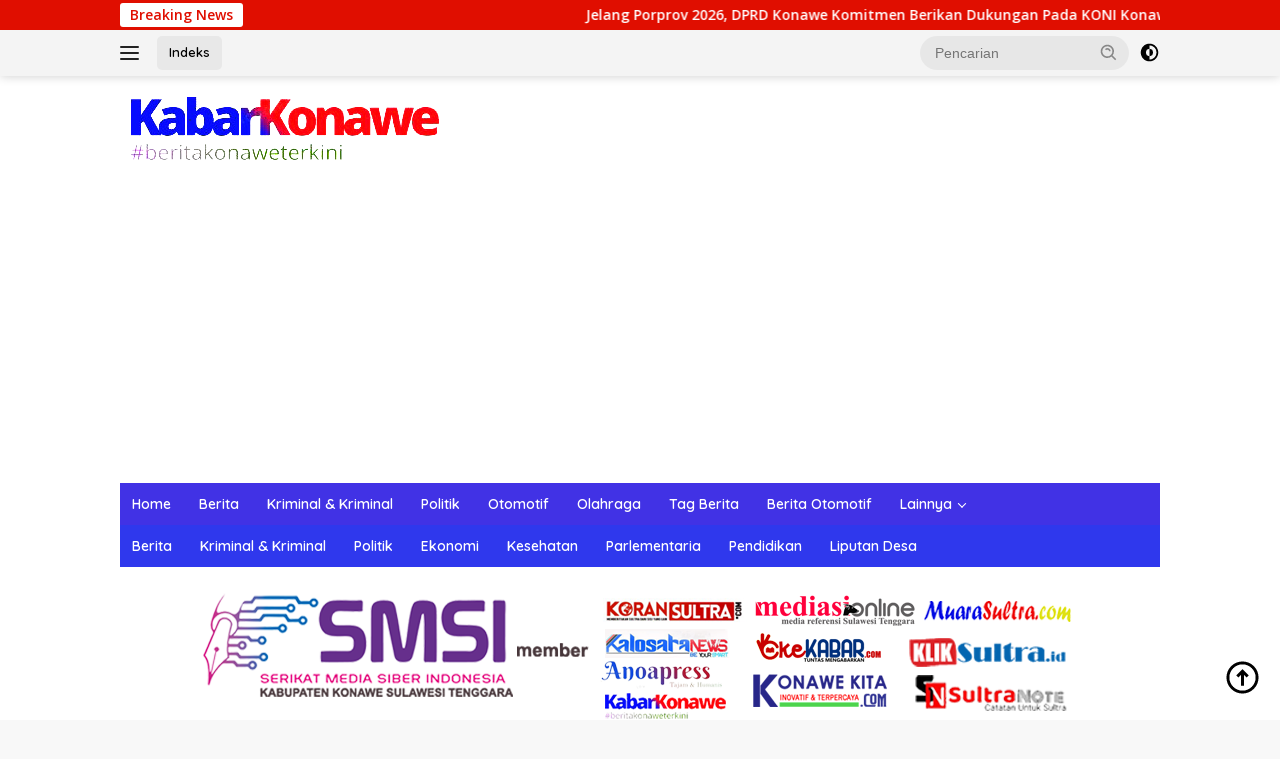

--- FILE ---
content_type: text/html; charset=UTF-8
request_url: https://www.kabarkonawe.com/2024/03/17/lagi-kader-pmii-jadi-korban-otk-ketua-pc-pmii-soroti-kapolres-kendari/
body_size: 27350
content:
<!doctype html>
<html lang="id">
<head>
	<meta charset="UTF-8">
	<meta name="viewport" content="width=device-width, initial-scale=1">
	<link rel="profile" href="https://gmpg.org/xfn/11">

	<meta name='robots' content='index, follow, max-image-preview:large, max-snippet:-1, max-video-preview:-1' />
<!-- Google tag (gtag.js) consent mode dataLayer added by Site Kit -->
<script id="google_gtagjs-js-consent-mode-data-layer">
window.dataLayer = window.dataLayer || [];function gtag(){dataLayer.push(arguments);}
gtag('consent', 'default', {"ad_personalization":"denied","ad_storage":"denied","ad_user_data":"denied","analytics_storage":"denied","functionality_storage":"denied","security_storage":"denied","personalization_storage":"denied","region":["AT","BE","BG","CH","CY","CZ","DE","DK","EE","ES","FI","FR","GB","GR","HR","HU","IE","IS","IT","LI","LT","LU","LV","MT","NL","NO","PL","PT","RO","SE","SI","SK"],"wait_for_update":500});
window._googlesitekitConsentCategoryMap = {"statistics":["analytics_storage"],"marketing":["ad_storage","ad_user_data","ad_personalization"],"functional":["functionality_storage","security_storage"],"preferences":["personalization_storage"]};
window._googlesitekitConsents = {"ad_personalization":"denied","ad_storage":"denied","ad_user_data":"denied","analytics_storage":"denied","functionality_storage":"denied","security_storage":"denied","personalization_storage":"denied","region":["AT","BE","BG","CH","CY","CZ","DE","DK","EE","ES","FI","FR","GB","GR","HR","HU","IE","IS","IT","LI","LT","LU","LV","MT","NL","NO","PL","PT","RO","SE","SI","SK"],"wait_for_update":500};
</script>
<!-- End Google tag (gtag.js) consent mode dataLayer added by Site Kit -->

	<!-- This site is optimized with the Yoast SEO plugin v26.8 - https://yoast.com/product/yoast-seo-wordpress/ -->
	<title>Lagi!! Kader PMII Jadi Korban OTK, Ketua PC PMII Soroti Kapolres Kendari -</title>
	<link rel="canonical" href="https://www.kabarkonawe.com/2024/03/17/lagi-kader-pmii-jadi-korban-otk-ketua-pc-pmii-soroti-kapolres-kendari/" />
	<meta property="og:locale" content="id_ID" />
	<meta property="og:type" content="article" />
	<meta property="og:title" content="Lagi!! Kader PMII Jadi Korban OTK, Ketua PC PMII Soroti Kapolres Kendari -" />
	<meta property="og:description" content="Kendari &#8211; Aktivis PMII Sultra Awaludin Sisila (28), jadi korban penyerangan Orang tidak Dikenal (OTK),..." />
	<meta property="og:url" content="https://www.kabarkonawe.com/2024/03/17/lagi-kader-pmii-jadi-korban-otk-ketua-pc-pmii-soroti-kapolres-kendari/" />
	<meta property="article:published_time" content="2024-03-17T23:45:22+00:00" />
	<meta property="article:modified_time" content="2024-03-17T23:50:35+00:00" />
	<meta property="og:image" content="https://www.kabarkonawe.com/wp-content/uploads/2024/03/Screenshot_2024_0318_072341.png" />
	<meta property="og:image:width" content="719" />
	<meta property="og:image:height" content="697" />
	<meta property="og:image:type" content="image/png" />
	<meta name="author" content="admin" />
	<meta name="twitter:card" content="summary_large_image" />
	<meta name="twitter:label1" content="Ditulis oleh" />
	<meta name="twitter:data1" content="admin" />
	<meta name="twitter:label2" content="Estimasi waktu membaca" />
	<meta name="twitter:data2" content="1 menit" />
	<script type="application/ld+json" class="yoast-schema-graph">{"@context":"https://schema.org","@graph":[{"@type":"Article","@id":"https://www.kabarkonawe.com/2024/03/17/lagi-kader-pmii-jadi-korban-otk-ketua-pc-pmii-soroti-kapolres-kendari/#article","isPartOf":{"@id":"https://www.kabarkonawe.com/2024/03/17/lagi-kader-pmii-jadi-korban-otk-ketua-pc-pmii-soroti-kapolres-kendari/"},"author":{"name":"admin","@id":"https://www.kabarkonawe.com/#/schema/person/0ef10e8f043506d031c7f4278266ae03"},"headline":"Lagi!! Kader PMII Jadi Korban OTK, Ketua PC PMII Soroti Kapolres Kendari","datePublished":"2024-03-17T23:45:22+00:00","dateModified":"2024-03-17T23:50:35+00:00","mainEntityOfPage":{"@id":"https://www.kabarkonawe.com/2024/03/17/lagi-kader-pmii-jadi-korban-otk-ketua-pc-pmii-soroti-kapolres-kendari/"},"wordCount":257,"commentCount":0,"publisher":{"@id":"https://www.kabarkonawe.com/#/schema/person/0ef10e8f043506d031c7f4278266ae03"},"image":{"@id":"https://www.kabarkonawe.com/2024/03/17/lagi-kader-pmii-jadi-korban-otk-ketua-pc-pmii-soroti-kapolres-kendari/#primaryimage"},"thumbnailUrl":"https://www.kabarkonawe.com/wp-content/uploads/2024/03/Screenshot_2024_0318_072341.png","keywords":["Kapolres kendari","Ketua PC PMII Desak Kapolres Segerah Tangkap Pelaku","Lagi!! Kader PMII Jadi Korban OTK"],"articleSection":["Berita","Kriminal &amp; Kriminal"],"inLanguage":"id","potentialAction":[{"@type":"CommentAction","name":"Comment","target":["https://www.kabarkonawe.com/2024/03/17/lagi-kader-pmii-jadi-korban-otk-ketua-pc-pmii-soroti-kapolres-kendari/#respond"]}]},{"@type":"WebPage","@id":"https://www.kabarkonawe.com/2024/03/17/lagi-kader-pmii-jadi-korban-otk-ketua-pc-pmii-soroti-kapolres-kendari/","url":"https://www.kabarkonawe.com/2024/03/17/lagi-kader-pmii-jadi-korban-otk-ketua-pc-pmii-soroti-kapolres-kendari/","name":"Lagi!! Kader PMII Jadi Korban OTK, Ketua PC PMII Soroti Kapolres Kendari -","isPartOf":{"@id":"https://www.kabarkonawe.com/#website"},"primaryImageOfPage":{"@id":"https://www.kabarkonawe.com/2024/03/17/lagi-kader-pmii-jadi-korban-otk-ketua-pc-pmii-soroti-kapolres-kendari/#primaryimage"},"image":{"@id":"https://www.kabarkonawe.com/2024/03/17/lagi-kader-pmii-jadi-korban-otk-ketua-pc-pmii-soroti-kapolres-kendari/#primaryimage"},"thumbnailUrl":"https://www.kabarkonawe.com/wp-content/uploads/2024/03/Screenshot_2024_0318_072341.png","datePublished":"2024-03-17T23:45:22+00:00","dateModified":"2024-03-17T23:50:35+00:00","breadcrumb":{"@id":"https://www.kabarkonawe.com/2024/03/17/lagi-kader-pmii-jadi-korban-otk-ketua-pc-pmii-soroti-kapolres-kendari/#breadcrumb"},"inLanguage":"id","potentialAction":[{"@type":"ReadAction","target":["https://www.kabarkonawe.com/2024/03/17/lagi-kader-pmii-jadi-korban-otk-ketua-pc-pmii-soroti-kapolres-kendari/"]}]},{"@type":"ImageObject","inLanguage":"id","@id":"https://www.kabarkonawe.com/2024/03/17/lagi-kader-pmii-jadi-korban-otk-ketua-pc-pmii-soroti-kapolres-kendari/#primaryimage","url":"https://www.kabarkonawe.com/wp-content/uploads/2024/03/Screenshot_2024_0318_072341.png","contentUrl":"https://www.kabarkonawe.com/wp-content/uploads/2024/03/Screenshot_2024_0318_072341.png","width":719,"height":697},{"@type":"BreadcrumbList","@id":"https://www.kabarkonawe.com/2024/03/17/lagi-kader-pmii-jadi-korban-otk-ketua-pc-pmii-soroti-kapolres-kendari/#breadcrumb","itemListElement":[{"@type":"ListItem","position":1,"name":"Beranda","item":"https://www.kabarkonawe.com/"},{"@type":"ListItem","position":2,"name":"Lagi!! Kader PMII Jadi Korban OTK, Ketua PC PMII Soroti Kapolres Kendari"}]},{"@type":"WebSite","@id":"https://www.kabarkonawe.com/#website","url":"https://www.kabarkonawe.com/","name":"","description":"","publisher":{"@id":"https://www.kabarkonawe.com/#/schema/person/0ef10e8f043506d031c7f4278266ae03"},"potentialAction":[{"@type":"SearchAction","target":{"@type":"EntryPoint","urlTemplate":"https://www.kabarkonawe.com/?s={search_term_string}"},"query-input":{"@type":"PropertyValueSpecification","valueRequired":true,"valueName":"search_term_string"}}],"inLanguage":"id"},{"@type":["Person","Organization"],"@id":"https://www.kabarkonawe.com/#/schema/person/0ef10e8f043506d031c7f4278266ae03","name":"admin","image":{"@type":"ImageObject","inLanguage":"id","@id":"https://www.kabarkonawe.com/#/schema/person/image/","url":"https://www.kabarkonawe.com/wp-content/uploads/2022/09/cropped-logo_kabarkonawe.png","contentUrl":"https://www.kabarkonawe.com/wp-content/uploads/2022/09/cropped-logo_kabarkonawe.png","width":323,"height":67,"caption":"admin"},"logo":{"@id":"https://www.kabarkonawe.com/#/schema/person/image/"},"sameAs":["https://www.kabarkonawe.com","https://www.instagram.com/kabarkonawe?igsh=MWxqbWxxdTNvazFzdQ=="],"url":"https://www.kabarkonawe.com/author/admin/"}]}</script>
	<!-- / Yoast SEO plugin. -->


<link rel='dns-prefetch' href='//news.google.com' />
<link rel='dns-prefetch' href='//www.googletagmanager.com' />
<link rel='dns-prefetch' href='//fonts.googleapis.com' />
<link rel='dns-prefetch' href='//pagead2.googlesyndication.com' />
<link rel='dns-prefetch' href='//fundingchoicesmessages.google.com' />
<link rel="alternate" type="application/rss+xml" title=" &raquo; Feed" href="https://www.kabarkonawe.com/feed/" />
<link rel="alternate" type="application/rss+xml" title=" &raquo; Umpan Komentar" href="https://www.kabarkonawe.com/comments/feed/" />
<link rel="alternate" type="application/rss+xml" title=" &raquo; Lagi!! Kader PMII Jadi Korban OTK, Ketua PC PMII Soroti Kapolres Kendari Umpan Komentar" href="https://www.kabarkonawe.com/2024/03/17/lagi-kader-pmii-jadi-korban-otk-ketua-pc-pmii-soroti-kapolres-kendari/feed/" />
<link rel="alternate" title="oEmbed (JSON)" type="application/json+oembed" href="https://www.kabarkonawe.com/wp-json/oembed/1.0/embed?url=https%3A%2F%2Fwww.kabarkonawe.com%2F2024%2F03%2F17%2Flagi-kader-pmii-jadi-korban-otk-ketua-pc-pmii-soroti-kapolres-kendari%2F" />
<link rel="alternate" title="oEmbed (XML)" type="text/xml+oembed" href="https://www.kabarkonawe.com/wp-json/oembed/1.0/embed?url=https%3A%2F%2Fwww.kabarkonawe.com%2F2024%2F03%2F17%2Flagi-kader-pmii-jadi-korban-otk-ketua-pc-pmii-soroti-kapolres-kendari%2F&#038;format=xml" />
<style id='wp-img-auto-sizes-contain-inline-css'>
img:is([sizes=auto i],[sizes^="auto," i]){contain-intrinsic-size:3000px 1500px}
/*# sourceURL=wp-img-auto-sizes-contain-inline-css */
</style>
<link rel='stylesheet' id='dashicons-css' href='https://www.kabarkonawe.com/wp-includes/css/dashicons.min.css?ver=c18b18a3717b3446567cd21a1500c2c3' media='all' />
<link rel='stylesheet' id='menu-icons-extra-css' href='https://www.kabarkonawe.com/wp-content/plugins/menu-icons/css/extra.min.css?ver=0.13.15' media='all' />
<style id='wp-emoji-styles-inline-css'>

	img.wp-smiley, img.emoji {
		display: inline !important;
		border: none !important;
		box-shadow: none !important;
		height: 1em !important;
		width: 1em !important;
		margin: 0 0.07em !important;
		vertical-align: -0.1em !important;
		background: none !important;
		padding: 0 !important;
	}
/*# sourceURL=wp-emoji-styles-inline-css */
</style>
<link rel='stylesheet' id='cmplz-general-css' href='https://www.kabarkonawe.com/wp-content/plugins/complianz-gdpr/assets/css/cookieblocker.min.css?ver=1745853566' media='all' />
<link rel='stylesheet' id='wpberita-fonts-css' href='https://fonts.googleapis.com/css?family=Quicksand%3A600%2C600%2C700%7COpen+Sans%3A400%2Citalic%2C600&#038;subset=latin&#038;display=swap&#038;ver=2.1.5' media='all' />
<link rel='stylesheet' id='wpberita-style-css' href='https://www.kabarkonawe.com/wp-content/themes/wpberita/style.css?ver=2.1.5' media='all' />
<style id='wpberita-style-inline-css'>
h1,h2,h3,h4,h5,h6,.sidr-class-site-title,.site-title,.gmr-mainmenu ul > li > a,.sidr ul li a,.heading-text,.gmr-mobilemenu ul li a,#navigationamp ul li a{font-family:Quicksand;}h1,h2,h3,h4,h5,h6,.sidr-class-site-title,.site-title,.gmr-mainmenu ul > li > a,.sidr ul li a,.heading-text,.gmr-mobilemenu ul li a,#navigationamp ul li a,.related-text-onlytitle{font-weight:600;}h1 strong,h2 strong,h3 strong,h4 strong,h5 strong,h6 strong{font-weight:700;}body{font-family:Open Sans;--font-reguler:400;--font-bold:600;--background-color:#f8f8f8;--main-color:#000000;--link-color-body:#000000;--hoverlink-color-body:#D32F2F;--border-color:#cccccc;--button-bgcolor:#43A047;--button-color:#ffffff;--header-bgcolor:#f4f4f4;--topnav-color:#222222;--bigheadline-color:#f1c40f;--mainmenu-color:#ffffff;--mainmenu-hovercolor:#f1c40f;--secondmenu-bgcolor:#2f38ed;--secondmenu-color:#ffffff;--secondmenu-hovercolor:#f1c40f;--content-bgcolor:#ffffff;--content-greycolor:#888888;--greybody-bgcolor:#efefef;--footer-bgcolor:#f0f0f0;--footer-color:#666666;--footer-linkcolor:#666666;--footer-hover-linkcolor:#666666;}.entry-content-single{font-size:16px;}body,body.dark-theme{--scheme-color:#e00e00;--secondscheme-color:#43A047;--mainmenu-bgcolor:#4132e5;}/* Generate Using Cache */
/*# sourceURL=wpberita-style-inline-css */
</style>

<!-- Potongan tag Google (gtag.js) ditambahkan oleh Site Kit -->
<!-- Snippet Google Analytics telah ditambahkan oleh Site Kit -->
<script src="https://www.googletagmanager.com/gtag/js?id=GT-NBBRKLPS" id="google_gtagjs-js" async></script>
<script id="google_gtagjs-js-after">
window.dataLayer = window.dataLayer || [];function gtag(){dataLayer.push(arguments);}
gtag("set","linker",{"domains":["www.kabarkonawe.com"]});
gtag("js", new Date());
gtag("set", "developer_id.dZTNiMT", true);
gtag("config", "GT-NBBRKLPS", {"googlesitekit_post_type":"post"});
//# sourceURL=google_gtagjs-js-after
</script>
<link rel="https://api.w.org/" href="https://www.kabarkonawe.com/wp-json/" /><link rel="alternate" title="JSON" type="application/json" href="https://www.kabarkonawe.com/wp-json/wp/v2/posts/1416" /><link rel="EditURI" type="application/rsd+xml" title="RSD" href="https://www.kabarkonawe.com/xmlrpc.php?rsd" />
<meta name="generator" content="Site Kit by Google 1.170.0" /><link rel="pingback" href="https://www.kabarkonawe.com/xmlrpc.php">
<!-- Meta tag Google AdSense ditambahkan oleh Site Kit -->
<meta name="google-adsense-platform-account" content="ca-host-pub-2644536267352236">
<meta name="google-adsense-platform-domain" content="sitekit.withgoogle.com">
<!-- Akhir tag meta Google AdSense yang ditambahkan oleh Site Kit -->

<!-- Snippet Google AdSense telah ditambahkan oleh Site Kit -->
<script async src="https://pagead2.googlesyndication.com/pagead/js/adsbygoogle.js?client=ca-pub-3717320502098249&amp;host=ca-host-pub-2644536267352236" crossorigin="anonymous"></script>

<!-- Snippet Google AdSense penutup telah ditambahkan oleh Site Kit -->

<!-- Snippet Google AdSense Ad Blocking Recovery ditambahkan oleh Site Kit -->
<script async src="https://fundingchoicesmessages.google.com/i/pub-3717320502098249?ers=1"></script><script>(function() {function signalGooglefcPresent() {if (!window.frames['googlefcPresent']) {if (document.body) {const iframe = document.createElement('iframe'); iframe.style = 'width: 0; height: 0; border: none; z-index: -1000; left: -1000px; top: -1000px;'; iframe.style.display = 'none'; iframe.name = 'googlefcPresent'; document.body.appendChild(iframe);} else {setTimeout(signalGooglefcPresent, 0);}}}signalGooglefcPresent();})();</script>
<!-- Snippet End Google AdSense Ad Blocking Recovery ditambahkan oleh Site Kit -->

<!-- Snippet Google AdSense Ad Blocking Recovery Error Protection ditambahkan oleh Site Kit -->
<script>(function(){'use strict';function aa(a){var b=0;return function(){return b<a.length?{done:!1,value:a[b++]}:{done:!0}}}var ba=typeof Object.defineProperties=="function"?Object.defineProperty:function(a,b,c){if(a==Array.prototype||a==Object.prototype)return a;a[b]=c.value;return a};
function ca(a){a=["object"==typeof globalThis&&globalThis,a,"object"==typeof window&&window,"object"==typeof self&&self,"object"==typeof global&&global];for(var b=0;b<a.length;++b){var c=a[b];if(c&&c.Math==Math)return c}throw Error("Cannot find global object");}var da=ca(this);function l(a,b){if(b)a:{var c=da;a=a.split(".");for(var d=0;d<a.length-1;d++){var e=a[d];if(!(e in c))break a;c=c[e]}a=a[a.length-1];d=c[a];b=b(d);b!=d&&b!=null&&ba(c,a,{configurable:!0,writable:!0,value:b})}}
function ea(a){return a.raw=a}function n(a){var b=typeof Symbol!="undefined"&&Symbol.iterator&&a[Symbol.iterator];if(b)return b.call(a);if(typeof a.length=="number")return{next:aa(a)};throw Error(String(a)+" is not an iterable or ArrayLike");}function fa(a){for(var b,c=[];!(b=a.next()).done;)c.push(b.value);return c}var ha=typeof Object.create=="function"?Object.create:function(a){function b(){}b.prototype=a;return new b},p;
if(typeof Object.setPrototypeOf=="function")p=Object.setPrototypeOf;else{var q;a:{var ja={a:!0},ka={};try{ka.__proto__=ja;q=ka.a;break a}catch(a){}q=!1}p=q?function(a,b){a.__proto__=b;if(a.__proto__!==b)throw new TypeError(a+" is not extensible");return a}:null}var la=p;
function t(a,b){a.prototype=ha(b.prototype);a.prototype.constructor=a;if(la)la(a,b);else for(var c in b)if(c!="prototype")if(Object.defineProperties){var d=Object.getOwnPropertyDescriptor(b,c);d&&Object.defineProperty(a,c,d)}else a[c]=b[c];a.A=b.prototype}function ma(){for(var a=Number(this),b=[],c=a;c<arguments.length;c++)b[c-a]=arguments[c];return b}l("Object.is",function(a){return a?a:function(b,c){return b===c?b!==0||1/b===1/c:b!==b&&c!==c}});
l("Array.prototype.includes",function(a){return a?a:function(b,c){var d=this;d instanceof String&&(d=String(d));var e=d.length;c=c||0;for(c<0&&(c=Math.max(c+e,0));c<e;c++){var f=d[c];if(f===b||Object.is(f,b))return!0}return!1}});
l("String.prototype.includes",function(a){return a?a:function(b,c){if(this==null)throw new TypeError("The 'this' value for String.prototype.includes must not be null or undefined");if(b instanceof RegExp)throw new TypeError("First argument to String.prototype.includes must not be a regular expression");return this.indexOf(b,c||0)!==-1}});l("Number.MAX_SAFE_INTEGER",function(){return 9007199254740991});
l("Number.isFinite",function(a){return a?a:function(b){return typeof b!=="number"?!1:!isNaN(b)&&b!==Infinity&&b!==-Infinity}});l("Number.isInteger",function(a){return a?a:function(b){return Number.isFinite(b)?b===Math.floor(b):!1}});l("Number.isSafeInteger",function(a){return a?a:function(b){return Number.isInteger(b)&&Math.abs(b)<=Number.MAX_SAFE_INTEGER}});
l("Math.trunc",function(a){return a?a:function(b){b=Number(b);if(isNaN(b)||b===Infinity||b===-Infinity||b===0)return b;var c=Math.floor(Math.abs(b));return b<0?-c:c}});/*

 Copyright The Closure Library Authors.
 SPDX-License-Identifier: Apache-2.0
*/
var u=this||self;function v(a,b){a:{var c=["CLOSURE_FLAGS"];for(var d=u,e=0;e<c.length;e++)if(d=d[c[e]],d==null){c=null;break a}c=d}a=c&&c[a];return a!=null?a:b}function w(a){return a};function na(a){u.setTimeout(function(){throw a;},0)};var oa=v(610401301,!1),pa=v(188588736,!0),qa=v(645172343,v(1,!0));var x,ra=u.navigator;x=ra?ra.userAgentData||null:null;function z(a){return oa?x?x.brands.some(function(b){return(b=b.brand)&&b.indexOf(a)!=-1}):!1:!1}function A(a){var b;a:{if(b=u.navigator)if(b=b.userAgent)break a;b=""}return b.indexOf(a)!=-1};function B(){return oa?!!x&&x.brands.length>0:!1}function C(){return B()?z("Chromium"):(A("Chrome")||A("CriOS"))&&!(B()?0:A("Edge"))||A("Silk")};var sa=B()?!1:A("Trident")||A("MSIE");!A("Android")||C();C();A("Safari")&&(C()||(B()?0:A("Coast"))||(B()?0:A("Opera"))||(B()?0:A("Edge"))||(B()?z("Microsoft Edge"):A("Edg/"))||B()&&z("Opera"));var ta={},D=null;var ua=typeof Uint8Array!=="undefined",va=!sa&&typeof btoa==="function";var wa;function E(){return typeof BigInt==="function"};var F=typeof Symbol==="function"&&typeof Symbol()==="symbol";function xa(a){return typeof Symbol==="function"&&typeof Symbol()==="symbol"?Symbol():a}var G=xa(),ya=xa("2ex");var za=F?function(a,b){a[G]|=b}:function(a,b){a.g!==void 0?a.g|=b:Object.defineProperties(a,{g:{value:b,configurable:!0,writable:!0,enumerable:!1}})},H=F?function(a){return a[G]|0}:function(a){return a.g|0},I=F?function(a){return a[G]}:function(a){return a.g},J=F?function(a,b){a[G]=b}:function(a,b){a.g!==void 0?a.g=b:Object.defineProperties(a,{g:{value:b,configurable:!0,writable:!0,enumerable:!1}})};function Aa(a,b){J(b,(a|0)&-14591)}function Ba(a,b){J(b,(a|34)&-14557)};var K={},Ca={};function Da(a){return!(!a||typeof a!=="object"||a.g!==Ca)}function Ea(a){return a!==null&&typeof a==="object"&&!Array.isArray(a)&&a.constructor===Object}function L(a,b,c){if(!Array.isArray(a)||a.length)return!1;var d=H(a);if(d&1)return!0;if(!(b&&(Array.isArray(b)?b.includes(c):b.has(c))))return!1;J(a,d|1);return!0};var M=0,N=0;function Fa(a){var b=a>>>0;M=b;N=(a-b)/4294967296>>>0}function Ga(a){if(a<0){Fa(-a);var b=n(Ha(M,N));a=b.next().value;b=b.next().value;M=a>>>0;N=b>>>0}else Fa(a)}function Ia(a,b){b>>>=0;a>>>=0;if(b<=2097151)var c=""+(4294967296*b+a);else E()?c=""+(BigInt(b)<<BigInt(32)|BigInt(a)):(c=(a>>>24|b<<8)&16777215,b=b>>16&65535,a=(a&16777215)+c*6777216+b*6710656,c+=b*8147497,b*=2,a>=1E7&&(c+=a/1E7>>>0,a%=1E7),c>=1E7&&(b+=c/1E7>>>0,c%=1E7),c=b+Ja(c)+Ja(a));return c}
function Ja(a){a=String(a);return"0000000".slice(a.length)+a}function Ha(a,b){b=~b;a?a=~a+1:b+=1;return[a,b]};var Ka=/^-?([1-9][0-9]*|0)(\.[0-9]+)?$/;var O;function La(a,b){O=b;a=new a(b);O=void 0;return a}
function P(a,b,c){a==null&&(a=O);O=void 0;if(a==null){var d=96;c?(a=[c],d|=512):a=[];b&&(d=d&-16760833|(b&1023)<<14)}else{if(!Array.isArray(a))throw Error("narr");d=H(a);if(d&2048)throw Error("farr");if(d&64)return a;d|=64;if(c&&(d|=512,c!==a[0]))throw Error("mid");a:{c=a;var e=c.length;if(e){var f=e-1;if(Ea(c[f])){d|=256;b=f-(+!!(d&512)-1);if(b>=1024)throw Error("pvtlmt");d=d&-16760833|(b&1023)<<14;break a}}if(b){b=Math.max(b,e-(+!!(d&512)-1));if(b>1024)throw Error("spvt");d=d&-16760833|(b&1023)<<
14}}}J(a,d);return a};function Ma(a){switch(typeof a){case "number":return isFinite(a)?a:String(a);case "boolean":return a?1:0;case "object":if(a)if(Array.isArray(a)){if(L(a,void 0,0))return}else if(ua&&a!=null&&a instanceof Uint8Array){if(va){for(var b="",c=0,d=a.length-10240;c<d;)b+=String.fromCharCode.apply(null,a.subarray(c,c+=10240));b+=String.fromCharCode.apply(null,c?a.subarray(c):a);a=btoa(b)}else{b===void 0&&(b=0);if(!D){D={};c="ABCDEFGHIJKLMNOPQRSTUVWXYZabcdefghijklmnopqrstuvwxyz0123456789".split("");d=["+/=",
"+/","-_=","-_.","-_"];for(var e=0;e<5;e++){var f=c.concat(d[e].split(""));ta[e]=f;for(var g=0;g<f.length;g++){var h=f[g];D[h]===void 0&&(D[h]=g)}}}b=ta[b];c=Array(Math.floor(a.length/3));d=b[64]||"";for(e=f=0;f<a.length-2;f+=3){var k=a[f],m=a[f+1];h=a[f+2];g=b[k>>2];k=b[(k&3)<<4|m>>4];m=b[(m&15)<<2|h>>6];h=b[h&63];c[e++]=g+k+m+h}g=0;h=d;switch(a.length-f){case 2:g=a[f+1],h=b[(g&15)<<2]||d;case 1:a=a[f],c[e]=b[a>>2]+b[(a&3)<<4|g>>4]+h+d}a=c.join("")}return a}}return a};function Na(a,b,c){a=Array.prototype.slice.call(a);var d=a.length,e=b&256?a[d-1]:void 0;d+=e?-1:0;for(b=b&512?1:0;b<d;b++)a[b]=c(a[b]);if(e){b=a[b]={};for(var f in e)Object.prototype.hasOwnProperty.call(e,f)&&(b[f]=c(e[f]))}return a}function Oa(a,b,c,d,e){if(a!=null){if(Array.isArray(a))a=L(a,void 0,0)?void 0:e&&H(a)&2?a:Pa(a,b,c,d!==void 0,e);else if(Ea(a)){var f={},g;for(g in a)Object.prototype.hasOwnProperty.call(a,g)&&(f[g]=Oa(a[g],b,c,d,e));a=f}else a=b(a,d);return a}}
function Pa(a,b,c,d,e){var f=d||c?H(a):0;d=d?!!(f&32):void 0;a=Array.prototype.slice.call(a);for(var g=0;g<a.length;g++)a[g]=Oa(a[g],b,c,d,e);c&&c(f,a);return a}function Qa(a){return a.s===K?a.toJSON():Ma(a)};function Ra(a,b,c){c=c===void 0?Ba:c;if(a!=null){if(ua&&a instanceof Uint8Array)return b?a:new Uint8Array(a);if(Array.isArray(a)){var d=H(a);if(d&2)return a;b&&(b=d===0||!!(d&32)&&!(d&64||!(d&16)));return b?(J(a,(d|34)&-12293),a):Pa(a,Ra,d&4?Ba:c,!0,!0)}a.s===K&&(c=a.h,d=I(c),a=d&2?a:La(a.constructor,Sa(c,d,!0)));return a}}function Sa(a,b,c){var d=c||b&2?Ba:Aa,e=!!(b&32);a=Na(a,b,function(f){return Ra(f,e,d)});za(a,32|(c?2:0));return a};function Ta(a,b){a=a.h;return Ua(a,I(a),b)}function Va(a,b,c,d){b=d+(+!!(b&512)-1);if(!(b<0||b>=a.length||b>=c))return a[b]}
function Ua(a,b,c,d){if(c===-1)return null;var e=b>>14&1023||536870912;if(c>=e){if(b&256)return a[a.length-1][c]}else{var f=a.length;if(d&&b&256&&(d=a[f-1][c],d!=null)){if(Va(a,b,e,c)&&ya!=null){var g;a=(g=wa)!=null?g:wa={};g=a[ya]||0;g>=4||(a[ya]=g+1,g=Error(),g.__closure__error__context__984382||(g.__closure__error__context__984382={}),g.__closure__error__context__984382.severity="incident",na(g))}return d}return Va(a,b,e,c)}}
function Wa(a,b,c,d,e){var f=b>>14&1023||536870912;if(c>=f||e&&!qa){var g=b;if(b&256)e=a[a.length-1];else{if(d==null)return;e=a[f+(+!!(b&512)-1)]={};g|=256}e[c]=d;c<f&&(a[c+(+!!(b&512)-1)]=void 0);g!==b&&J(a,g)}else a[c+(+!!(b&512)-1)]=d,b&256&&(a=a[a.length-1],c in a&&delete a[c])}
function Xa(a,b){var c=Ya;var d=d===void 0?!1:d;var e=a.h;var f=I(e),g=Ua(e,f,b,d);if(g!=null&&typeof g==="object"&&g.s===K)c=g;else if(Array.isArray(g)){var h=H(g),k=h;k===0&&(k|=f&32);k|=f&2;k!==h&&J(g,k);c=new c(g)}else c=void 0;c!==g&&c!=null&&Wa(e,f,b,c,d);e=c;if(e==null)return e;a=a.h;f=I(a);f&2||(g=e,c=g.h,h=I(c),g=h&2?La(g.constructor,Sa(c,h,!1)):g,g!==e&&(e=g,Wa(a,f,b,e,d)));return e}function Za(a,b){a=Ta(a,b);return a==null||typeof a==="string"?a:void 0}
function $a(a,b){var c=c===void 0?0:c;a=Ta(a,b);if(a!=null)if(b=typeof a,b==="number"?Number.isFinite(a):b!=="string"?0:Ka.test(a))if(typeof a==="number"){if(a=Math.trunc(a),!Number.isSafeInteger(a)){Ga(a);b=M;var d=N;if(a=d&2147483648)b=~b+1>>>0,d=~d>>>0,b==0&&(d=d+1>>>0);b=d*4294967296+(b>>>0);a=a?-b:b}}else if(b=Math.trunc(Number(a)),Number.isSafeInteger(b))a=String(b);else{if(b=a.indexOf("."),b!==-1&&(a=a.substring(0,b)),!(a[0]==="-"?a.length<20||a.length===20&&Number(a.substring(0,7))>-922337:
a.length<19||a.length===19&&Number(a.substring(0,6))<922337)){if(a.length<16)Ga(Number(a));else if(E())a=BigInt(a),M=Number(a&BigInt(4294967295))>>>0,N=Number(a>>BigInt(32)&BigInt(4294967295));else{b=+(a[0]==="-");N=M=0;d=a.length;for(var e=b,f=(d-b)%6+b;f<=d;e=f,f+=6)e=Number(a.slice(e,f)),N*=1E6,M=M*1E6+e,M>=4294967296&&(N+=Math.trunc(M/4294967296),N>>>=0,M>>>=0);b&&(b=n(Ha(M,N)),a=b.next().value,b=b.next().value,M=a,N=b)}a=M;b=N;b&2147483648?E()?a=""+(BigInt(b|0)<<BigInt(32)|BigInt(a>>>0)):(b=
n(Ha(a,b)),a=b.next().value,b=b.next().value,a="-"+Ia(a,b)):a=Ia(a,b)}}else a=void 0;return a!=null?a:c}function R(a,b){var c=c===void 0?"":c;a=Za(a,b);return a!=null?a:c};var S;function T(a,b,c){this.h=P(a,b,c)}T.prototype.toJSON=function(){return ab(this)};T.prototype.s=K;T.prototype.toString=function(){try{return S=!0,ab(this).toString()}finally{S=!1}};
function ab(a){var b=S?a.h:Pa(a.h,Qa,void 0,void 0,!1);var c=!S;var d=pa?void 0:a.constructor.v;var e=I(c?a.h:b);if(a=b.length){var f=b[a-1],g=Ea(f);g?a--:f=void 0;e=+!!(e&512)-1;var h=b;if(g){b:{var k=f;var m={};g=!1;if(k)for(var r in k)if(Object.prototype.hasOwnProperty.call(k,r))if(isNaN(+r))m[r]=k[r];else{var y=k[r];Array.isArray(y)&&(L(y,d,+r)||Da(y)&&y.size===0)&&(y=null);y==null&&(g=!0);y!=null&&(m[r]=y)}if(g){for(var Q in m)break b;m=null}else m=k}k=m==null?f!=null:m!==f}for(var ia;a>0;a--){Q=
a-1;r=h[Q];Q-=e;if(!(r==null||L(r,d,Q)||Da(r)&&r.size===0))break;ia=!0}if(h!==b||k||ia){if(!c)h=Array.prototype.slice.call(h,0,a);else if(ia||k||m)h.length=a;m&&h.push(m)}b=h}return b};function bb(a){return function(b){if(b==null||b=="")b=new a;else{b=JSON.parse(b);if(!Array.isArray(b))throw Error("dnarr");za(b,32);b=La(a,b)}return b}};function cb(a){this.h=P(a)}t(cb,T);var db=bb(cb);var U;function V(a){this.g=a}V.prototype.toString=function(){return this.g+""};var eb={};function fb(a){if(U===void 0){var b=null;var c=u.trustedTypes;if(c&&c.createPolicy){try{b=c.createPolicy("goog#html",{createHTML:w,createScript:w,createScriptURL:w})}catch(d){u.console&&u.console.error(d.message)}U=b}else U=b}a=(b=U)?b.createScriptURL(a):a;return new V(a,eb)};/*

 SPDX-License-Identifier: Apache-2.0
*/
function gb(a){var b=ma.apply(1,arguments);if(b.length===0)return fb(a[0]);for(var c=a[0],d=0;d<b.length;d++)c+=encodeURIComponent(b[d])+a[d+1];return fb(c)};function hb(a,b){a.src=b instanceof V&&b.constructor===V?b.g:"type_error:TrustedResourceUrl";var c,d;(c=(b=(d=(c=(a.ownerDocument&&a.ownerDocument.defaultView||window).document).querySelector)==null?void 0:d.call(c,"script[nonce]"))?b.nonce||b.getAttribute("nonce")||"":"")&&a.setAttribute("nonce",c)};function ib(){return Math.floor(Math.random()*2147483648).toString(36)+Math.abs(Math.floor(Math.random()*2147483648)^Date.now()).toString(36)};function jb(a,b){b=String(b);a.contentType==="application/xhtml+xml"&&(b=b.toLowerCase());return a.createElement(b)}function kb(a){this.g=a||u.document||document};function lb(a){a=a===void 0?document:a;return a.createElement("script")};function mb(a,b,c,d,e,f){try{var g=a.g,h=lb(g);h.async=!0;hb(h,b);g.head.appendChild(h);h.addEventListener("load",function(){e();d&&g.head.removeChild(h)});h.addEventListener("error",function(){c>0?mb(a,b,c-1,d,e,f):(d&&g.head.removeChild(h),f())})}catch(k){f()}};var nb=u.atob("aHR0cHM6Ly93d3cuZ3N0YXRpYy5jb20vaW1hZ2VzL2ljb25zL21hdGVyaWFsL3N5c3RlbS8xeC93YXJuaW5nX2FtYmVyXzI0ZHAucG5n"),ob=u.atob("WW91IGFyZSBzZWVpbmcgdGhpcyBtZXNzYWdlIGJlY2F1c2UgYWQgb3Igc2NyaXB0IGJsb2NraW5nIHNvZnR3YXJlIGlzIGludGVyZmVyaW5nIHdpdGggdGhpcyBwYWdlLg=="),pb=u.atob("RGlzYWJsZSBhbnkgYWQgb3Igc2NyaXB0IGJsb2NraW5nIHNvZnR3YXJlLCB0aGVuIHJlbG9hZCB0aGlzIHBhZ2Uu");function qb(a,b,c){this.i=a;this.u=b;this.o=c;this.g=null;this.j=[];this.m=!1;this.l=new kb(this.i)}
function rb(a){if(a.i.body&&!a.m){var b=function(){sb(a);u.setTimeout(function(){tb(a,3)},50)};mb(a.l,a.u,2,!0,function(){u[a.o]||b()},b);a.m=!0}}
function sb(a){for(var b=W(1,5),c=0;c<b;c++){var d=X(a);a.i.body.appendChild(d);a.j.push(d)}b=X(a);b.style.bottom="0";b.style.left="0";b.style.position="fixed";b.style.width=W(100,110).toString()+"%";b.style.zIndex=W(2147483544,2147483644).toString();b.style.backgroundColor=ub(249,259,242,252,219,229);b.style.boxShadow="0 0 12px #888";b.style.color=ub(0,10,0,10,0,10);b.style.display="flex";b.style.justifyContent="center";b.style.fontFamily="Roboto, Arial";c=X(a);c.style.width=W(80,85).toString()+
"%";c.style.maxWidth=W(750,775).toString()+"px";c.style.margin="24px";c.style.display="flex";c.style.alignItems="flex-start";c.style.justifyContent="center";d=jb(a.l.g,"IMG");d.className=ib();d.src=nb;d.alt="Warning icon";d.style.height="24px";d.style.width="24px";d.style.paddingRight="16px";var e=X(a),f=X(a);f.style.fontWeight="bold";f.textContent=ob;var g=X(a);g.textContent=pb;Y(a,e,f);Y(a,e,g);Y(a,c,d);Y(a,c,e);Y(a,b,c);a.g=b;a.i.body.appendChild(a.g);b=W(1,5);for(c=0;c<b;c++)d=X(a),a.i.body.appendChild(d),
a.j.push(d)}function Y(a,b,c){for(var d=W(1,5),e=0;e<d;e++){var f=X(a);b.appendChild(f)}b.appendChild(c);c=W(1,5);for(d=0;d<c;d++)e=X(a),b.appendChild(e)}function W(a,b){return Math.floor(a+Math.random()*(b-a))}function ub(a,b,c,d,e,f){return"rgb("+W(Math.max(a,0),Math.min(b,255)).toString()+","+W(Math.max(c,0),Math.min(d,255)).toString()+","+W(Math.max(e,0),Math.min(f,255)).toString()+")"}function X(a){a=jb(a.l.g,"DIV");a.className=ib();return a}
function tb(a,b){b<=0||a.g!=null&&a.g.offsetHeight!==0&&a.g.offsetWidth!==0||(vb(a),sb(a),u.setTimeout(function(){tb(a,b-1)},50))}function vb(a){for(var b=n(a.j),c=b.next();!c.done;c=b.next())(c=c.value)&&c.parentNode&&c.parentNode.removeChild(c);a.j=[];(b=a.g)&&b.parentNode&&b.parentNode.removeChild(b);a.g=null};function wb(a,b,c,d,e){function f(k){document.body?g(document.body):k>0?u.setTimeout(function(){f(k-1)},e):b()}function g(k){k.appendChild(h);u.setTimeout(function(){h?(h.offsetHeight!==0&&h.offsetWidth!==0?b():a(),h.parentNode&&h.parentNode.removeChild(h)):a()},d)}var h=xb(c);f(3)}function xb(a){var b=document.createElement("div");b.className=a;b.style.width="1px";b.style.height="1px";b.style.position="absolute";b.style.left="-10000px";b.style.top="-10000px";b.style.zIndex="-10000";return b};function Ya(a){this.h=P(a)}t(Ya,T);function yb(a){this.h=P(a)}t(yb,T);var zb=bb(yb);function Ab(a){if(!a)return null;a=Za(a,4);var b;a===null||a===void 0?b=null:b=fb(a);return b};var Bb=ea([""]),Cb=ea([""]);function Db(a,b){this.m=a;this.o=new kb(a.document);this.g=b;this.j=R(this.g,1);this.u=Ab(Xa(this.g,2))||gb(Bb);this.i=!1;b=Ab(Xa(this.g,13))||gb(Cb);this.l=new qb(a.document,b,R(this.g,12))}Db.prototype.start=function(){Eb(this)};
function Eb(a){Fb(a);mb(a.o,a.u,3,!1,function(){a:{var b=a.j;var c=u.btoa(b);if(c=u[c]){try{var d=db(u.atob(c))}catch(e){b=!1;break a}b=b===Za(d,1)}else b=!1}b?Z(a,R(a.g,14)):(Z(a,R(a.g,8)),rb(a.l))},function(){wb(function(){Z(a,R(a.g,7));rb(a.l)},function(){return Z(a,R(a.g,6))},R(a.g,9),$a(a.g,10),$a(a.g,11))})}function Z(a,b){a.i||(a.i=!0,a=new a.m.XMLHttpRequest,a.open("GET",b,!0),a.send())}function Fb(a){var b=u.btoa(a.j);a.m[b]&&Z(a,R(a.g,5))};(function(a,b){u[a]=function(){var c=ma.apply(0,arguments);u[a]=function(){};b.call.apply(b,[null].concat(c instanceof Array?c:fa(n(c))))}})("__h82AlnkH6D91__",function(a){typeof window.atob==="function"&&(new Db(window,zb(window.atob(a)))).start()});}).call(this);

window.__h82AlnkH6D91__("[base64]/[base64]/[base64]/[base64]");</script>
<!-- Snippet End Google AdSense Ad Blocking Recovery Error Protection ditambahkan oleh Site Kit -->
<link rel="icon" href="https://www.kabarkonawe.com/wp-content/uploads/2022/09/cropped-kk-100x75.jpg" sizes="32x32" />
<link rel="icon" href="https://www.kabarkonawe.com/wp-content/uploads/2022/09/cropped-kk.jpg" sizes="192x192" />
<link rel="apple-touch-icon" href="https://www.kabarkonawe.com/wp-content/uploads/2022/09/cropped-kk.jpg" />
<meta name="msapplication-TileImage" content="https://www.kabarkonawe.com/wp-content/uploads/2022/09/cropped-kk.jpg" />
<style id='global-styles-inline-css'>
:root{--wp--preset--aspect-ratio--square: 1;--wp--preset--aspect-ratio--4-3: 4/3;--wp--preset--aspect-ratio--3-4: 3/4;--wp--preset--aspect-ratio--3-2: 3/2;--wp--preset--aspect-ratio--2-3: 2/3;--wp--preset--aspect-ratio--16-9: 16/9;--wp--preset--aspect-ratio--9-16: 9/16;--wp--preset--color--black: #000000;--wp--preset--color--cyan-bluish-gray: #abb8c3;--wp--preset--color--white: #ffffff;--wp--preset--color--pale-pink: #f78da7;--wp--preset--color--vivid-red: #cf2e2e;--wp--preset--color--luminous-vivid-orange: #ff6900;--wp--preset--color--luminous-vivid-amber: #fcb900;--wp--preset--color--light-green-cyan: #7bdcb5;--wp--preset--color--vivid-green-cyan: #00d084;--wp--preset--color--pale-cyan-blue: #8ed1fc;--wp--preset--color--vivid-cyan-blue: #0693e3;--wp--preset--color--vivid-purple: #9b51e0;--wp--preset--gradient--vivid-cyan-blue-to-vivid-purple: linear-gradient(135deg,rgb(6,147,227) 0%,rgb(155,81,224) 100%);--wp--preset--gradient--light-green-cyan-to-vivid-green-cyan: linear-gradient(135deg,rgb(122,220,180) 0%,rgb(0,208,130) 100%);--wp--preset--gradient--luminous-vivid-amber-to-luminous-vivid-orange: linear-gradient(135deg,rgb(252,185,0) 0%,rgb(255,105,0) 100%);--wp--preset--gradient--luminous-vivid-orange-to-vivid-red: linear-gradient(135deg,rgb(255,105,0) 0%,rgb(207,46,46) 100%);--wp--preset--gradient--very-light-gray-to-cyan-bluish-gray: linear-gradient(135deg,rgb(238,238,238) 0%,rgb(169,184,195) 100%);--wp--preset--gradient--cool-to-warm-spectrum: linear-gradient(135deg,rgb(74,234,220) 0%,rgb(151,120,209) 20%,rgb(207,42,186) 40%,rgb(238,44,130) 60%,rgb(251,105,98) 80%,rgb(254,248,76) 100%);--wp--preset--gradient--blush-light-purple: linear-gradient(135deg,rgb(255,206,236) 0%,rgb(152,150,240) 100%);--wp--preset--gradient--blush-bordeaux: linear-gradient(135deg,rgb(254,205,165) 0%,rgb(254,45,45) 50%,rgb(107,0,62) 100%);--wp--preset--gradient--luminous-dusk: linear-gradient(135deg,rgb(255,203,112) 0%,rgb(199,81,192) 50%,rgb(65,88,208) 100%);--wp--preset--gradient--pale-ocean: linear-gradient(135deg,rgb(255,245,203) 0%,rgb(182,227,212) 50%,rgb(51,167,181) 100%);--wp--preset--gradient--electric-grass: linear-gradient(135deg,rgb(202,248,128) 0%,rgb(113,206,126) 100%);--wp--preset--gradient--midnight: linear-gradient(135deg,rgb(2,3,129) 0%,rgb(40,116,252) 100%);--wp--preset--font-size--small: 13px;--wp--preset--font-size--medium: 20px;--wp--preset--font-size--large: 36px;--wp--preset--font-size--x-large: 42px;--wp--preset--spacing--20: 0.44rem;--wp--preset--spacing--30: 0.67rem;--wp--preset--spacing--40: 1rem;--wp--preset--spacing--50: 1.5rem;--wp--preset--spacing--60: 2.25rem;--wp--preset--spacing--70: 3.38rem;--wp--preset--spacing--80: 5.06rem;--wp--preset--shadow--natural: 6px 6px 9px rgba(0, 0, 0, 0.2);--wp--preset--shadow--deep: 12px 12px 50px rgba(0, 0, 0, 0.4);--wp--preset--shadow--sharp: 6px 6px 0px rgba(0, 0, 0, 0.2);--wp--preset--shadow--outlined: 6px 6px 0px -3px rgb(255, 255, 255), 6px 6px rgb(0, 0, 0);--wp--preset--shadow--crisp: 6px 6px 0px rgb(0, 0, 0);}:where(.is-layout-flex){gap: 0.5em;}:where(.is-layout-grid){gap: 0.5em;}body .is-layout-flex{display: flex;}.is-layout-flex{flex-wrap: wrap;align-items: center;}.is-layout-flex > :is(*, div){margin: 0;}body .is-layout-grid{display: grid;}.is-layout-grid > :is(*, div){margin: 0;}:where(.wp-block-columns.is-layout-flex){gap: 2em;}:where(.wp-block-columns.is-layout-grid){gap: 2em;}:where(.wp-block-post-template.is-layout-flex){gap: 1.25em;}:where(.wp-block-post-template.is-layout-grid){gap: 1.25em;}.has-black-color{color: var(--wp--preset--color--black) !important;}.has-cyan-bluish-gray-color{color: var(--wp--preset--color--cyan-bluish-gray) !important;}.has-white-color{color: var(--wp--preset--color--white) !important;}.has-pale-pink-color{color: var(--wp--preset--color--pale-pink) !important;}.has-vivid-red-color{color: var(--wp--preset--color--vivid-red) !important;}.has-luminous-vivid-orange-color{color: var(--wp--preset--color--luminous-vivid-orange) !important;}.has-luminous-vivid-amber-color{color: var(--wp--preset--color--luminous-vivid-amber) !important;}.has-light-green-cyan-color{color: var(--wp--preset--color--light-green-cyan) !important;}.has-vivid-green-cyan-color{color: var(--wp--preset--color--vivid-green-cyan) !important;}.has-pale-cyan-blue-color{color: var(--wp--preset--color--pale-cyan-blue) !important;}.has-vivid-cyan-blue-color{color: var(--wp--preset--color--vivid-cyan-blue) !important;}.has-vivid-purple-color{color: var(--wp--preset--color--vivid-purple) !important;}.has-black-background-color{background-color: var(--wp--preset--color--black) !important;}.has-cyan-bluish-gray-background-color{background-color: var(--wp--preset--color--cyan-bluish-gray) !important;}.has-white-background-color{background-color: var(--wp--preset--color--white) !important;}.has-pale-pink-background-color{background-color: var(--wp--preset--color--pale-pink) !important;}.has-vivid-red-background-color{background-color: var(--wp--preset--color--vivid-red) !important;}.has-luminous-vivid-orange-background-color{background-color: var(--wp--preset--color--luminous-vivid-orange) !important;}.has-luminous-vivid-amber-background-color{background-color: var(--wp--preset--color--luminous-vivid-amber) !important;}.has-light-green-cyan-background-color{background-color: var(--wp--preset--color--light-green-cyan) !important;}.has-vivid-green-cyan-background-color{background-color: var(--wp--preset--color--vivid-green-cyan) !important;}.has-pale-cyan-blue-background-color{background-color: var(--wp--preset--color--pale-cyan-blue) !important;}.has-vivid-cyan-blue-background-color{background-color: var(--wp--preset--color--vivid-cyan-blue) !important;}.has-vivid-purple-background-color{background-color: var(--wp--preset--color--vivid-purple) !important;}.has-black-border-color{border-color: var(--wp--preset--color--black) !important;}.has-cyan-bluish-gray-border-color{border-color: var(--wp--preset--color--cyan-bluish-gray) !important;}.has-white-border-color{border-color: var(--wp--preset--color--white) !important;}.has-pale-pink-border-color{border-color: var(--wp--preset--color--pale-pink) !important;}.has-vivid-red-border-color{border-color: var(--wp--preset--color--vivid-red) !important;}.has-luminous-vivid-orange-border-color{border-color: var(--wp--preset--color--luminous-vivid-orange) !important;}.has-luminous-vivid-amber-border-color{border-color: var(--wp--preset--color--luminous-vivid-amber) !important;}.has-light-green-cyan-border-color{border-color: var(--wp--preset--color--light-green-cyan) !important;}.has-vivid-green-cyan-border-color{border-color: var(--wp--preset--color--vivid-green-cyan) !important;}.has-pale-cyan-blue-border-color{border-color: var(--wp--preset--color--pale-cyan-blue) !important;}.has-vivid-cyan-blue-border-color{border-color: var(--wp--preset--color--vivid-cyan-blue) !important;}.has-vivid-purple-border-color{border-color: var(--wp--preset--color--vivid-purple) !important;}.has-vivid-cyan-blue-to-vivid-purple-gradient-background{background: var(--wp--preset--gradient--vivid-cyan-blue-to-vivid-purple) !important;}.has-light-green-cyan-to-vivid-green-cyan-gradient-background{background: var(--wp--preset--gradient--light-green-cyan-to-vivid-green-cyan) !important;}.has-luminous-vivid-amber-to-luminous-vivid-orange-gradient-background{background: var(--wp--preset--gradient--luminous-vivid-amber-to-luminous-vivid-orange) !important;}.has-luminous-vivid-orange-to-vivid-red-gradient-background{background: var(--wp--preset--gradient--luminous-vivid-orange-to-vivid-red) !important;}.has-very-light-gray-to-cyan-bluish-gray-gradient-background{background: var(--wp--preset--gradient--very-light-gray-to-cyan-bluish-gray) !important;}.has-cool-to-warm-spectrum-gradient-background{background: var(--wp--preset--gradient--cool-to-warm-spectrum) !important;}.has-blush-light-purple-gradient-background{background: var(--wp--preset--gradient--blush-light-purple) !important;}.has-blush-bordeaux-gradient-background{background: var(--wp--preset--gradient--blush-bordeaux) !important;}.has-luminous-dusk-gradient-background{background: var(--wp--preset--gradient--luminous-dusk) !important;}.has-pale-ocean-gradient-background{background: var(--wp--preset--gradient--pale-ocean) !important;}.has-electric-grass-gradient-background{background: var(--wp--preset--gradient--electric-grass) !important;}.has-midnight-gradient-background{background: var(--wp--preset--gradient--midnight) !important;}.has-small-font-size{font-size: var(--wp--preset--font-size--small) !important;}.has-medium-font-size{font-size: var(--wp--preset--font-size--medium) !important;}.has-large-font-size{font-size: var(--wp--preset--font-size--large) !important;}.has-x-large-font-size{font-size: var(--wp--preset--font-size--x-large) !important;}
/*# sourceURL=global-styles-inline-css */
</style>
</head>

<body data-rsssl=1 class="wp-singular post-template-default single single-post postid-1416 single-format-standard wp-custom-logo wp-embed-responsive wp-theme-wpberita idtheme kentooz">
	<a class="skip-link screen-reader-text" href="#primary">Langsung ke konten</a>
	<div id="topnavwrap" class="gmr-topnavwrap clearfix">
		<div class="gmr-topnotification"><div class="container"><div class="list-flex"><div class="row-flex"><div class="text-marquee">Breaking News</div></div><div class="row-flex wrap-marquee"><div class="marquee">				<a href="https://www.kabarkonawe.com/2026/01/19/jelang-porprov-2026-dprd-konawe-komitmen-berikan-dukungan-pada-koni-konawe/" class="gmr-recent-marquee" title="Jelang Porprov 2026, DPRD Konawe Komitmen Berikan Dukungan Pada KONI Konawe">Jelang Porprov 2026, DPRD Konawe Komitmen Berikan Dukungan Pada KONI Konawe</a>
								<a href="https://www.kabarkonawe.com/2026/01/16/ketua-dprd-konawe-desa-sebagai-subjek-utama-dalam-mendorong-pembangunan-daerah/" class="gmr-recent-marquee" title="Ketua DPRD Konawe : Desa Sebagai Subjek Utama Dalam Mendorong Pembangunan Daerah">Ketua DPRD Konawe : Desa Sebagai Subjek Utama Dalam Mendorong Pembangunan Daerah</a>
								<a href="https://www.kabarkonawe.com/2026/01/15/ketua-dprd-konawe-kita-dukung-investasi-yang-masuk-di-daerah-namun-izinnya-harus-lengkap/" class="gmr-recent-marquee" title="Ketua DPRD Konawe : Kita Dukung Investasi yang Masuk Di Daerah, Namun Izinnya Harus Lengkap">Ketua DPRD Konawe : Kita Dukung Investasi yang Masuk Di Daerah, Namun Izinnya Harus Lengkap</a>
								<a href="https://www.kabarkonawe.com/2026/01/15/pb-ham-konawe-raya-desak-dprd-berikan-tindakan-tegas-pada-cv-kts/" class="gmr-recent-marquee" title="PB HAM Konawe Raya Desak DPRD Berikan Tindakan Tegas Pada CV. KTS">PB HAM Konawe Raya Desak DPRD Berikan Tindakan Tegas Pada CV. KTS</a>
								<a href="https://www.kabarkonawe.com/2026/01/15/bertukar-informasi-dewan-konawe-kunker-di-dprd-kota-kendari/" class="gmr-recent-marquee" title="Bertukar Informasi Dewan Konawe Kunker di DPRD Kota Kendari">Bertukar Informasi Dewan Konawe Kunker di DPRD Kota Kendari</a>
				</div></div></div></div></div>
		<div class="container">
			<div class="list-flex">
				<div class="row-flex gmr-navleft">
					<a id="gmr-responsive-menu" title="Menu" href="#menus" rel="nofollow"><div class="ktz-i-wrap"><span class="ktz-i"></span><span class="ktz-i"></span><span class="ktz-i"></span></div></a><div class="gmr-logo-mobile"><a class="custom-logo-link" href="https://www.kabarkonawe.com/" title="" rel="home"><img class="custom-logo" src="https://www.kabarkonawe.com/wp-content/uploads/2022/09/cropped-logo_kabarkonawe.png" width="323" height="67" alt="" loading="lazy" /></a></div><a href="https://www.kabarkonawe.com/" class="topnav-button nomobile heading-text" title="Indeks">Indeks</a>				</div>

				<div class="row-flex gmr-navright">
					
								<div class="gmr-table-search">
									<form method="get" class="gmr-searchform searchform" action="https://www.kabarkonawe.com/">
										<input type="text" name="s" id="s" placeholder="Pencarian" />
										<input type="hidden" name="post_type" value="post" />
										<button type="submit" role="button" class="gmr-search-submit gmr-search-icon">
										<svg xmlns="http://www.w3.org/2000/svg" aria-hidden="true" role="img" width="1em" height="1em" preserveAspectRatio="xMidYMid meet" viewBox="0 0 24 24"><path fill="currentColor" d="M10 18a7.952 7.952 0 0 0 4.897-1.688l4.396 4.396l1.414-1.414l-4.396-4.396A7.952 7.952 0 0 0 18 10c0-4.411-3.589-8-8-8s-8 3.589-8 8s3.589 8 8 8zm0-14c3.309 0 6 2.691 6 6s-2.691 6-6 6s-6-2.691-6-6s2.691-6 6-6z"/><path fill="currentColor" d="M11.412 8.586c.379.38.588.882.588 1.414h2a3.977 3.977 0 0 0-1.174-2.828c-1.514-1.512-4.139-1.512-5.652 0l1.412 1.416c.76-.758 2.07-.756 2.826-.002z"/></svg>
										</button>
									</form>
								</div>
							<a class="darkmode-button topnav-button" title="Mode Gelap" href="#" rel="nofollow"><svg xmlns="http://www.w3.org/2000/svg" aria-hidden="true" role="img" width="1em" height="1em" preserveAspectRatio="xMidYMid meet" viewBox="0 0 24 24"><g fill="currentColor"><path d="M12 16a4 4 0 0 0 0-8v8Z"/><path fill-rule="evenodd" d="M12 2C6.477 2 2 6.477 2 12s4.477 10 10 10s10-4.477 10-10S17.523 2 12 2Zm0 2v4a4 4 0 1 0 0 8v4a8 8 0 1 0 0-16Z" clip-rule="evenodd"/></g></svg></a><div class="gmr-search-btn">
					<a id="search-menu-button" class="topnav-button gmr-search-icon" href="#" rel="nofollow"><svg xmlns="http://www.w3.org/2000/svg" aria-hidden="true" role="img" width="1em" height="1em" preserveAspectRatio="xMidYMid meet" viewBox="0 0 24 24"><path fill="none" stroke="currentColor" stroke-linecap="round" stroke-width="2" d="m21 21l-4.486-4.494M19 10.5a8.5 8.5 0 1 1-17 0a8.5 8.5 0 0 1 17 0Z"/></svg></a>
					<div id="search-dropdown-container" class="search-dropdown search">
					<form method="get" class="gmr-searchform searchform" action="https://www.kabarkonawe.com/">
						<input type="text" name="s" id="s" placeholder="Pencarian" />
						<button type="submit" class="gmr-search-submit gmr-search-icon"><svg xmlns="http://www.w3.org/2000/svg" aria-hidden="true" role="img" width="1em" height="1em" preserveAspectRatio="xMidYMid meet" viewBox="0 0 24 24"><path fill="currentColor" d="M10 18a7.952 7.952 0 0 0 4.897-1.688l4.396 4.396l1.414-1.414l-4.396-4.396A7.952 7.952 0 0 0 18 10c0-4.411-3.589-8-8-8s-8 3.589-8 8s3.589 8 8 8zm0-14c3.309 0 6 2.691 6 6s-2.691 6-6 6s-6-2.691-6-6s2.691-6 6-6z"/><path fill="currentColor" d="M11.412 8.586c.379.38.588.882.588 1.414h2a3.977 3.977 0 0 0-1.174-2.828c-1.514-1.512-4.139-1.512-5.652 0l1.412 1.416c.76-.758 2.07-.756 2.826-.002z"/></svg></button>
					</form>
					</div>
				</div>				</div>
			</div>
		</div>
				</div>

	<div id="page" class="site">

									<header id="masthead" class="site-header">
								<div class="container">
					<div class="site-branding">
						<div class="gmr-logo"><div class="gmr-logo-wrap"><a class="custom-logo-link logolink" href="https://www.kabarkonawe.com" title="" rel="home"><img class="custom-logo" src="https://www.kabarkonawe.com/wp-content/uploads/2022/09/cropped-logo_kabarkonawe.png" width="323" height="67" alt="" loading="lazy" /></a><div class="close-topnavmenu-wrap"><a id="close-topnavmenu-button" rel="nofollow" href="#"><svg xmlns="http://www.w3.org/2000/svg" aria-hidden="true" role="img" width="1em" height="1em" preserveAspectRatio="xMidYMid meet" viewBox="0 0 32 32"><path fill="currentColor" d="M24 9.4L22.6 8L16 14.6L9.4 8L8 9.4l6.6 6.6L8 22.6L9.4 24l6.6-6.6l6.6 6.6l1.4-1.4l-6.6-6.6L24 9.4z"/></svg></a></div></div></div><div class="gmr-banner-logo">
</div>					</div><!-- .site-branding -->
				</div>
			</header><!-- #masthead -->
							<div id="main-nav-wrap" class="gmr-mainmenu-wrap">
				<div class="container">
					<nav id="main-nav" class="main-navigation gmr-mainmenu">
						<ul id="primary-menu" class="menu"><li id="menu-item-180" class="menu-item menu-item-type-custom menu-item-object-custom menu-item-180"><a href="https://demo.idtheme.com/wpberita/">Home</a></li>
<li id="menu-item-29" class="menu-item menu-item-type-taxonomy menu-item-object-category current-post-ancestor current-menu-parent current-post-parent menu-item-29"><a href="https://www.kabarkonawe.com/category/berita/">Berita</a></li>
<li id="menu-item-30" class="menu-item menu-item-type-taxonomy menu-item-object-category current-post-ancestor current-menu-parent current-post-parent menu-item-30"><a href="https://www.kabarkonawe.com/category/kriminal-kriminal/" title="Kriminal">Kriminal &amp; Kriminal</a></li>
<li id="menu-item-31" class="menu-item menu-item-type-taxonomy menu-item-object-category menu-item-31"><a href="https://www.kabarkonawe.com/category/politik/">Politik</a></li>
<li id="menu-item-32" class="menu-item menu-item-type-taxonomy menu-item-object-category menu-item-32"><a href="https://www.kabarkonawe.com/category/otomotif/">Otomotif</a></li>
<li id="menu-item-78" class="menu-item menu-item-type-taxonomy menu-item-object-category menu-item-78"><a href="https://www.kabarkonawe.com/category/olahraga/">Olahraga</a></li>
<li id="menu-item-66" class="menu-item menu-item-type-taxonomy menu-item-object-post_tag menu-item-66"><a href="https://www.kabarkonawe.com/tag/tag-berita/">Tag Berita</a></li>
<li id="menu-item-67" class="menu-item menu-item-type-taxonomy menu-item-object-post_tag menu-item-67"><a href="https://www.kabarkonawe.com/tag/berita-otomotif/">Berita Otomotif</a></li>
<li id="menu-item-94" class="menu-item menu-item-type-custom menu-item-object-custom menu-item-has-children menu-item-94"><a href="#">Lainnya</a>
<ul class="sub-menu">
	<li id="menu-item-95" class="menu-item menu-item-type-post_type menu-item-object-page menu-item-95"><a href="https://www.kabarkonawe.com/indeks/">Indeks</a></li>
</ul>
</li>
</ul><ul id="secondary-menu" class="menu"><li id="menu-item-234" class="menu-item menu-item-type-taxonomy menu-item-object-category current-post-ancestor current-menu-parent current-post-parent menu-item-234"><a href="https://www.kabarkonawe.com/category/berita/">Berita</a></li>
<li id="menu-item-235" class="menu-item menu-item-type-taxonomy menu-item-object-category current-post-ancestor current-menu-parent current-post-parent menu-item-235"><a href="https://www.kabarkonawe.com/category/kriminal-kriminal/">Kriminal &amp; Kriminal</a></li>
<li id="menu-item-236" class="menu-item menu-item-type-taxonomy menu-item-object-category menu-item-236"><a href="https://www.kabarkonawe.com/category/politik/">Politik</a></li>
<li id="menu-item-237" class="menu-item menu-item-type-taxonomy menu-item-object-category menu-item-237"><a href="https://www.kabarkonawe.com/category/ekonomi/">Ekonomi</a></li>
<li id="menu-item-238" class="menu-item menu-item-type-taxonomy menu-item-object-category menu-item-238"><a href="https://www.kabarkonawe.com/category/kesehatan/">Kesehatan</a></li>
<li id="menu-item-239" class="menu-item menu-item-type-taxonomy menu-item-object-category menu-item-239"><a href="https://www.kabarkonawe.com/category/parlementaria/">Parlementaria</a></li>
<li id="menu-item-265" class="menu-item menu-item-type-taxonomy menu-item-object-category menu-item-265"><a href="https://www.kabarkonawe.com/category/pendidikan/">Pendidikan</a></li>
<li id="menu-item-2130" class="menu-item menu-item-type-taxonomy menu-item-object-category menu-item-2130"><a href="https://www.kabarkonawe.com/category/liputan-desa/">Liputan Desa</a></li>
</ul>					</nav><!-- #main-nav -->
				</div>
			</div>
			
		<div class="gmr-topbanner text-center"><div class="container"><img class="alignnone wp-image-812 size-full" src="https://www.kabarkonawe.com/wp-content/uploads/2023/12/smsi-konawe-1.png" alt="" width="875" height="132" /></div></div>
		<div id="content" class="gmr-content">

			<div class="container">
				<div class="row">
<main id="primary" class="site-main col-md-8">
	
<article id="post-1416" class="content-single post-1416 post type-post status-publish format-standard has-post-thumbnail hentry category-berita category-kriminal-kriminal tag-kapolres-kendari tag-ketua-pc-pmii-desak-kapolres-segerah-tangkap-pelaku tag-lagi-kader-pmii-jadi-korban-otk">
				<div class="breadcrumbs" itemscope itemtype="https://schema.org/BreadcrumbList">
																						<span class="first-cl" itemprop="itemListElement" itemscope itemtype="https://schema.org/ListItem">
								<a itemscope itemtype="https://schema.org/WebPage" itemprop="item" itemid="https://www.kabarkonawe.com/" href="https://www.kabarkonawe.com/"><span itemprop="name">Beranda</span></a>
								<span itemprop="position" content="1"></span>
							</span>
												<span class="separator"></span>
																											<span class="0-cl" itemprop="itemListElement" itemscope itemtype="http://schema.org/ListItem">
								<a itemscope itemtype="https://schema.org/WebPage" itemprop="item" itemid="https://www.kabarkonawe.com/category/berita/" href="https://www.kabarkonawe.com/category/berita/"><span itemprop="name">Berita</span></a>
								<span itemprop="position" content="2"></span>
							</span>
												<span class="separator"></span>
																				<span class="last-cl" itemscope itemtype="https://schema.org/ListItem">
						<span itemprop="name">Lagi!! Kader PMII Jadi Korban OTK, Ketua PC PMII Soroti Kapolres Kendari</span>
						<span itemprop="position" content="3"></span>
						</span>
												</div>
				<header class="entry-header entry-header-single">
		<div class="gmr-meta-topic"><strong><span class="cat-links-content"><a href="https://www.kabarkonawe.com/category/berita/" rel="category tag">Berita</a>, <a href="https://www.kabarkonawe.com/category/kriminal-kriminal/" rel="category tag">Kriminal &amp; Kriminal</a></span></strong>&nbsp;&nbsp;</div><h1 class="entry-title"><strong>Lagi!! Kader PMII Jadi Korban OTK, Ketua PC PMII Soroti Kapolres Kendari</strong></h1><div class="list-table clearfix"><div class="table-row"><div class="table-cell gmr-gravatar-metasingle"><a class="url" href="https://www.kabarkonawe.com/author/admin/" title="Permalink ke: admin"><img alt='' src='https://secure.gravatar.com/avatar/7ec6d93d89cf6ac9bae9b0e7373435fdf6e0973489f48e8490e0d61dee3348d4?s=32&#038;d=mm&#038;r=g' srcset='https://secure.gravatar.com/avatar/7ec6d93d89cf6ac9bae9b0e7373435fdf6e0973489f48e8490e0d61dee3348d4?s=64&#038;d=mm&#038;r=g 2x' class='avatar avatar-32 photo img-cicle' height='32' width='32' decoding='async'/></a></div><div class="table-cell gmr-content-metasingle"><div class="meta-content gmr-content-metasingle"><span class="author vcard"><a class="url fn n" href="https://www.kabarkonawe.com/author/admin/" title="admin">admin</a></span></div><div class="meta-content gmr-content-metasingle"><span class="posted-on"><time class="entry-date published" datetime="2024-03-17T23:45:22+00:00">Maret 17, 2024</time><time class="updated" datetime="2024-03-17T23:50:35+00:00">Maret 17, 2024</time></span></div></div></div></div>	</header><!-- .entry-header -->
				<figure class="post-thumbnail gmr-thumbnail-single">
				<img width="719" height="697" src="https://www.kabarkonawe.com/wp-content/uploads/2024/03/Screenshot_2024_0318_072341.png" class="attachment-post-thumbnail size-post-thumbnail wp-post-image" alt="" decoding="async" fetchpriority="high" />							</figure>
			
	<div class="single-wrap">
				<div class="entry-content entry-content-single clearfix">
			<p>Kendari &#8211; Aktivis PMII Sultra Awaludin Sisila (28), jadi korban penyerangan Orang tidak Dikenal (OTK), di Perempatan lampu merah MCD kendari, Akibat peyerangan itu baju Korban menjadi sobek pasca penikaman beruntun yang di lakukan OTK, peristiwa ini terjadi dini hari Senin, pukul 00.01 Wita.</p>
<p>Ketua Cabang PMII Kendari, Muh Ikbal Menerangkan, peristiwa penyerangan ini bermula pada saat korban berada di perempatam Lampu merah McDonalds untuk menunggu lampu hijau, kala itu korban hendak menuju pulang ke rumahnya, namun secara tiba-tiba diserang oleh OTK yang mebawa senjata tajam (Sajam).</p>
<p>Lanjutnya, usai penyerangan, korban langsung memacu kendaraanya menuju Kantor Polisi resor kendari (Polres) dari lokasi kejadian.</p>
<figure id="attachment_1417" aria-describedby="caption-attachment-1417" style="width: 828px" class="wp-caption aligncenter"><img decoding="async" class="size-full wp-image-1417" src="https://www.kabarkonawe.com/wp-content/uploads/2024/03/IMG-20240318-WA0009.jpg" alt="" width="828" height="1170" srcset="https://www.kabarkonawe.com/wp-content/uploads/2024/03/IMG-20240318-WA0009.jpg 828w, https://www.kabarkonawe.com/wp-content/uploads/2024/03/IMG-20240318-WA0009-768x1085.jpg 768w" sizes="(max-width: 828px) 100vw, 828px" /><figcaption id="caption-attachment-1417" class="wp-caption-text"><em>Muh Ikbal Laribae, Ketua PC PMII KDI 2024-2025</em></figcaption></figure>
<p>&#8220;Peristiwa penyerangan ini terjadi pada saat korban berada di lampu merah Mcdonalds untuk menunggu lampu hijau, saat itu korban hendak menuju pulang kerumah, tiba-tiba diserang oleh OTK menggunakan Sajam.&#8221; kata ikbal dalam keterangannya Senin (18/3/2024)</p>
<p>&#8220;Lalu Korban sempat melaporkan kasus tindak kriminal tersebut ke breskrim polres kendari.&#8221; tambahnya</p>
<p>Ikbal juga menambahkan, para pelaku masih bebas berkeliaran, dan perlu juga di ketahui bahwasanya beberapa hari terakhir banyak terjadi tindakan kriminalitas di kota bertaqwa ini, sehingga patut kiranya agar Kapolres segera mengusut tuntas demi keamanan serta kenyamanan warga sipil dalam beraktivitas.</p>
<p>Kamtibmas di kendari seharusnya lebih di perketat dan di masifkan lagi demi meminimalisir terjadinya tindak pidana kriminal.</p>
<p>Sebagai penutup pihaknya menghimbau kepada kapolres Kendari Dalam waktu 2 X 24 jam, untuk segera menangkap pelaku peyerangan Aktivis yang juga kader PMII Sultra.</p>
<p><strong>Laporan: Ilham</strong></p>
<div class="gmr-related-post-onlytitle">
<div class="related-text-onlytitle">Berita Terkait</div>
<div class="clearfix">
<div class="list-gallery-title"><a href="https://www.kabarkonawe.com/2026/01/19/jelang-porprov-2026-dprd-konawe-komitmen-berikan-dukungan-pada-koni-konawe/" class="recent-title heading-text" title="Jelang Porprov 2026, DPRD Konawe Komitmen Berikan Dukungan Pada KONI Konawe" rel="bookmark">Jelang Porprov 2026, DPRD Konawe Komitmen Berikan Dukungan Pada KONI Konawe</a></div>
<div class="list-gallery-title"><a href="https://www.kabarkonawe.com/2026/01/16/ketua-dprd-konawe-desa-sebagai-subjek-utama-dalam-mendorong-pembangunan-daerah/" class="recent-title heading-text" title="Ketua DPRD Konawe : Desa Sebagai Subjek Utama Dalam Mendorong Pembangunan Daerah" rel="bookmark">Ketua DPRD Konawe : Desa Sebagai Subjek Utama Dalam Mendorong Pembangunan Daerah</a></div>
<div class="list-gallery-title"><a href="https://www.kabarkonawe.com/2026/01/15/ketua-dprd-konawe-kita-dukung-investasi-yang-masuk-di-daerah-namun-izinnya-harus-lengkap/" class="recent-title heading-text" title="Ketua DPRD Konawe : Kita Dukung Investasi yang Masuk Di Daerah, Namun Izinnya Harus Lengkap" rel="bookmark">Ketua DPRD Konawe : Kita Dukung Investasi yang Masuk Di Daerah, Namun Izinnya Harus Lengkap</a></div>
<div class="list-gallery-title"><a href="https://www.kabarkonawe.com/2026/01/15/pb-ham-konawe-raya-desak-dprd-berikan-tindakan-tegas-pada-cv-kts/" class="recent-title heading-text" title="PB HAM Konawe Raya Desak DPRD Berikan Tindakan Tegas Pada CV. KTS" rel="bookmark">PB HAM Konawe Raya Desak DPRD Berikan Tindakan Tegas Pada CV. KTS</a></div>
<div class="list-gallery-title"><a href="https://www.kabarkonawe.com/2026/01/15/bertukar-informasi-dewan-konawe-kunker-di-dprd-kota-kendari/" class="recent-title heading-text" title="Bertukar Informasi Dewan Konawe Kunker di DPRD Kota Kendari" rel="bookmark">Bertukar Informasi Dewan Konawe Kunker di DPRD Kota Kendari</a></div>
<div class="list-gallery-title"><a href="https://www.kabarkonawe.com/2026/01/14/bersama-bupati-konawe-ketua-dprd-kunker-di-soropia-bantu-warga-korban-puting-beliung/" class="recent-title heading-text" title="Bersama Bupati Konawe, Ketua DPRD Kunker di Soropia Bantu Warga Korban Puting Beliung" rel="bookmark">Bersama Bupati Konawe, Ketua DPRD Kunker di Soropia Bantu Warga Korban Puting Beliung</a></div>
</div>
</div>

			<footer class="entry-footer entry-footer-single">
				<span class="tags-links heading-text"><strong><a href="https://www.kabarkonawe.com/tag/kapolres-kendari/" rel="tag">Kapolres kendari</a> <a href="https://www.kabarkonawe.com/tag/ketua-pc-pmii-desak-kapolres-segerah-tangkap-pelaku/" rel="tag">Ketua PC PMII Desak Kapolres Segerah Tangkap Pelaku</a> <a href="https://www.kabarkonawe.com/tag/lagi-kader-pmii-jadi-korban-otk/" rel="tag">Lagi!! Kader PMII Jadi Korban OTK</a></strong></span>				<div class="gmr-cf-metacontent heading-text meta-content"></div>			</footer><!-- .entry-footer -->
					</div><!-- .entry-content -->
	</div>
	<div class="list-table clearfix"><div class="table-row"><div class="table-cell"><span class="comments-link heading-text"><a href="https://www.kabarkonawe.com/2024/03/17/lagi-kader-pmii-jadi-korban-otk-ketua-pc-pmii-soroti-kapolres-kendari/#respond"><svg xmlns="http://www.w3.org/2000/svg" aria-hidden="true" role="img" width="1em" height="1em" preserveAspectRatio="xMidYMid meet" viewBox="0 0 16 16"><path fill="#888" d="M3.05 3A2.5 2.5 0 0 1 5.5 1H12a3 3 0 0 1 3 3v4.5a2.5 2.5 0 0 1-2 2.45V11a2 2 0 0 1-2 2H7.16l-2.579 1.842A1 1 0 0 1 3 14.028V13a2 2 0 0 1-2-2V5a2 2 0 0 1 2-2h.05Zm1.035 0H11a2 2 0 0 1 2 2v4.915A1.5 1.5 0 0 0 14 8.5V4a2 2 0 0 0-2-2H5.5a1.5 1.5 0 0 0-1.415 1ZM12 11V5a1 1 0 0 0-1-1H3a1 1 0 0 0-1 1v6a1 1 0 0 0 1 1h1v2.028L6.84 12H11a1 1 0 0 0 1-1Z"/></svg><span class="text-comment">Komentar</span></a></span></div><div class="table-cell gmr-content-share"><ul class="gmr-socialicon-share pull-right"><li class="facebook"><a href="https://www.facebook.com/sharer/sharer.php?u=https%3A%2F%2Fwww.kabarkonawe.com%2F2024%2F03%2F17%2Flagi-kader-pmii-jadi-korban-otk-ketua-pc-pmii-soroti-kapolres-kendari%2F" target="_blank" rel="nofollow" title="Facebook Share"><svg xmlns="http://www.w3.org/2000/svg" aria-hidden="true" role="img" width="1em" height="1em" preserveAspectRatio="xMidYMid meet" viewBox="0 0 32 32"><path fill="#4267b2" d="M19.254 2C15.312 2 13 4.082 13 8.826V13H8v5h5v12h5V18h4l1-5h-5V9.672C18 7.885 18.583 7 20.26 7H23V2.205C22.526 2.141 21.145 2 19.254 2z"/></svg></a></li><li class="twitter"><a href="https://twitter.com/intent/tweet?url=https%3A%2F%2Fwww.kabarkonawe.com%2F2024%2F03%2F17%2Flagi-kader-pmii-jadi-korban-otk-ketua-pc-pmii-soroti-kapolres-kendari%2F&amp;text=Lagi%21%21%20Kader%20PMII%20Jadi%20Korban%20OTK%2C%20Ketua%20PC%20PMII%20Soroti%20Kapolres%20Kendari" target="_blank" rel="nofollow" title="Tweet Ini"><svg xmlns="http://www.w3.org/2000/svg" width="24" height="24" viewBox="0 0 24 24"><path fill="currentColor" d="M18.205 2.25h3.308l-7.227 8.26l8.502 11.24H16.13l-5.214-6.817L4.95 21.75H1.64l7.73-8.835L1.215 2.25H8.04l4.713 6.231l5.45-6.231Zm-1.161 17.52h1.833L7.045 4.126H5.078L17.044 19.77Z"/></svg></a></li><li class="pin"><a href="https://pinterest.com/pin/create/button/?url=https%3A%2F%2Fwww.kabarkonawe.com%2F2024%2F03%2F17%2Flagi-kader-pmii-jadi-korban-otk-ketua-pc-pmii-soroti-kapolres-kendari%2F&amp;desciption=Lagi%21%21%20Kader%20PMII%20Jadi%20Korban%20OTK%2C%20Ketua%20PC%20PMII%20Soroti%20Kapolres%20Kendari&amp;media=https%3A%2F%2Fwww.kabarkonawe.com%2Fwp-content%2Fuploads%2F2024%2F03%2FScreenshot_2024_0318_072341.png" target="_blank" rel="nofollow" title="Tweet Ini"><svg xmlns="http://www.w3.org/2000/svg" aria-hidden="true" role="img" width="1em" height="1em" preserveAspectRatio="xMidYMid meet" viewBox="0 0 32 32"><path fill="#e60023" d="M16.75.406C10.337.406 4 4.681 4 11.6c0 4.4 2.475 6.9 3.975 6.9c.619 0 .975-1.725.975-2.212c0-.581-1.481-1.819-1.481-4.238c0-5.025 3.825-8.588 8.775-8.588c4.256 0 7.406 2.419 7.406 6.863c0 3.319-1.331 9.544-5.644 9.544c-1.556 0-2.888-1.125-2.888-2.737c0-2.363 1.65-4.65 1.65-7.088c0-4.137-5.869-3.387-5.869 1.613c0 1.05.131 2.212.6 3.169c-.863 3.713-2.625 9.244-2.625 13.069c0 1.181.169 2.344.281 3.525c.212.238.106.213.431.094c3.15-4.313 3.038-5.156 4.463-10.8c.769 1.463 2.756 2.25 4.331 2.25c6.637 0 9.619-6.469 9.619-12.3c0-6.206-5.363-10.256-11.25-10.256z"/></svg></a></li><li class="telegram"><a href="https://t.me/share/url?url=https%3A%2F%2Fwww.kabarkonawe.com%2F2024%2F03%2F17%2Flagi-kader-pmii-jadi-korban-otk-ketua-pc-pmii-soroti-kapolres-kendari%2F&amp;text=Lagi%21%21%20Kader%20PMII%20Jadi%20Korban%20OTK%2C%20Ketua%20PC%20PMII%20Soroti%20Kapolres%20Kendari" target="_blank" rel="nofollow" title="Telegram Share"><svg xmlns="http://www.w3.org/2000/svg" aria-hidden="true" role="img" width="1em" height="1em" preserveAspectRatio="xMidYMid meet" viewBox="0 0 15 15"><path fill="none" stroke="#08c" stroke-linejoin="round" d="m14.5 1.5l-14 5l4 2l6-4l-4 5l6 4l2-12Z"/></svg></a></li><li class="whatsapp"><a href="https://api.whatsapp.com/send?text=Lagi%21%21%20Kader%20PMII%20Jadi%20Korban%20OTK%2C%20Ketua%20PC%20PMII%20Soroti%20Kapolres%20Kendari https%3A%2F%2Fwww.kabarkonawe.com%2F2024%2F03%2F17%2Flagi-kader-pmii-jadi-korban-otk-ketua-pc-pmii-soroti-kapolres-kendari%2F" target="_blank" rel="nofollow" title="Kirim Ke WhatsApp"><svg xmlns="http://www.w3.org/2000/svg" aria-hidden="true" role="img" width="1em" height="1em" preserveAspectRatio="xMidYMid meet" viewBox="0 0 32 32"><path fill="#25d366" d="M23.328 19.177c-.401-.203-2.354-1.156-2.719-1.292c-.365-.13-.63-.198-.896.203c-.26.391-1.026 1.286-1.26 1.547s-.464.281-.859.104c-.401-.203-1.682-.62-3.203-1.984c-1.188-1.057-1.979-2.359-2.214-2.76c-.234-.396-.026-.62.172-.818c.182-.182.401-.458.604-.698c.193-.24.255-.401.396-.661c.13-.281.063-.5-.036-.698s-.896-2.161-1.229-2.943c-.318-.776-.651-.677-.896-.677c-.229-.021-.495-.021-.76-.021s-.698.099-1.063.479c-.365.401-1.396 1.359-1.396 3.297c0 1.943 1.427 3.823 1.625 4.104c.203.26 2.807 4.26 6.802 5.979c.953.401 1.693.641 2.271.839c.953.302 1.823.26 2.51.161c.76-.125 2.354-.964 2.688-1.901c.339-.943.339-1.724.24-1.901c-.099-.182-.359-.281-.76-.458zM16.083 29h-.021c-2.365 0-4.703-.641-6.745-1.839l-.479-.286l-5 1.302l1.344-4.865l-.323-.5a13.166 13.166 0 0 1-2.021-7.01c0-7.26 5.943-13.182 13.255-13.182c3.542 0 6.865 1.38 9.365 3.88a13.058 13.058 0 0 1 3.88 9.323C29.328 23.078 23.39 29 16.088 29zM27.359 4.599C24.317 1.661 20.317 0 16.062 0C7.286 0 .14 7.115.135 15.859c0 2.792.729 5.516 2.125 7.927L0 32l8.448-2.203a16.13 16.13 0 0 0 7.615 1.932h.005c8.781 0 15.927-7.115 15.932-15.865c0-4.234-1.651-8.219-4.661-11.214z"/></svg></a></li></ul></div></div></div><div class="gmr-related-post"><h3 class="related-text">Baca Juga</h3><div class="wpberita-list-gallery clearfix"><div class="list-gallery related-gallery"><a href="https://www.kabarkonawe.com/2026/01/19/jelang-porprov-2026-dprd-konawe-komitmen-berikan-dukungan-pada-koni-konawe/" class="post-thumbnail" aria-hidden="true" tabindex="-1" title="Jelang Porprov 2026, DPRD Konawe Komitmen Berikan Dukungan Pada KONI Konawe" rel="bookmark"><img width="250" height="140" src="https://www.kabarkonawe.com/wp-content/uploads/2026/01/IMG_20260104_131459-250x140.jpg" class="attachment-medium-new size-medium-new wp-post-image" alt="" decoding="async" loading="lazy" srcset="https://www.kabarkonawe.com/wp-content/uploads/2026/01/IMG_20260104_131459-250x140.jpg 250w, https://www.kabarkonawe.com/wp-content/uploads/2026/01/IMG_20260104_131459-400x225.jpg 400w" sizes="auto, (max-width: 250px) 100vw, 250px" /></a><div class="list-gallery-title"><a href="https://www.kabarkonawe.com/2026/01/19/jelang-porprov-2026-dprd-konawe-komitmen-berikan-dukungan-pada-koni-konawe/" class="recent-title heading-text" title="Jelang Porprov 2026, DPRD Konawe Komitmen Berikan Dukungan Pada KONI Konawe" rel="bookmark">Jelang Porprov 2026, DPRD Konawe Komitmen Berikan Dukungan Pada KONI Konawe</a></div></div><div class="list-gallery related-gallery"><a href="https://www.kabarkonawe.com/2026/01/16/ketua-dprd-konawe-desa-sebagai-subjek-utama-dalam-mendorong-pembangunan-daerah/" class="post-thumbnail" aria-hidden="true" tabindex="-1" title="Ketua DPRD Konawe : Desa Sebagai Subjek Utama Dalam Mendorong Pembangunan Daerah" rel="bookmark"><img width="250" height="140" src="https://www.kabarkonawe.com/wp-content/uploads/2026/01/WhatsApp-Image-2026-01-16-at-14.17.46-250x140.jpeg" class="attachment-medium-new size-medium-new wp-post-image" alt="" decoding="async" loading="lazy" srcset="https://www.kabarkonawe.com/wp-content/uploads/2026/01/WhatsApp-Image-2026-01-16-at-14.17.46-250x140.jpeg 250w, https://www.kabarkonawe.com/wp-content/uploads/2026/01/WhatsApp-Image-2026-01-16-at-14.17.46-400x225.jpeg 400w, https://www.kabarkonawe.com/wp-content/uploads/2026/01/WhatsApp-Image-2026-01-16-at-14.17.46-768x432.jpeg 768w, https://www.kabarkonawe.com/wp-content/uploads/2026/01/WhatsApp-Image-2026-01-16-at-14.17.46-1536x864.jpeg 1536w, https://www.kabarkonawe.com/wp-content/uploads/2026/01/WhatsApp-Image-2026-01-16-at-14.17.46.jpeg 1600w" sizes="auto, (max-width: 250px) 100vw, 250px" /></a><div class="list-gallery-title"><a href="https://www.kabarkonawe.com/2026/01/16/ketua-dprd-konawe-desa-sebagai-subjek-utama-dalam-mendorong-pembangunan-daerah/" class="recent-title heading-text" title="Ketua DPRD Konawe : Desa Sebagai Subjek Utama Dalam Mendorong Pembangunan Daerah" rel="bookmark">Ketua DPRD Konawe : Desa Sebagai Subjek Utama Dalam Mendorong Pembangunan Daerah</a></div></div><div class="list-gallery related-gallery"><a href="https://www.kabarkonawe.com/2026/01/15/ketua-dprd-konawe-kita-dukung-investasi-yang-masuk-di-daerah-namun-izinnya-harus-lengkap/" class="post-thumbnail" aria-hidden="true" tabindex="-1" title="Ketua DPRD Konawe : Kita Dukung Investasi yang Masuk Di Daerah, Namun Izinnya Harus Lengkap" rel="bookmark"><img width="250" height="140" src="https://www.kabarkonawe.com/wp-content/uploads/2026/01/Screenshot-2026-01-20-164005-250x140.jpg" class="attachment-medium-new size-medium-new wp-post-image" alt="" decoding="async" loading="lazy" srcset="https://www.kabarkonawe.com/wp-content/uploads/2026/01/Screenshot-2026-01-20-164005-250x140.jpg 250w, https://www.kabarkonawe.com/wp-content/uploads/2026/01/Screenshot-2026-01-20-164005-400x225.jpg 400w" sizes="auto, (max-width: 250px) 100vw, 250px" /></a><div class="list-gallery-title"><a href="https://www.kabarkonawe.com/2026/01/15/ketua-dprd-konawe-kita-dukung-investasi-yang-masuk-di-daerah-namun-izinnya-harus-lengkap/" class="recent-title heading-text" title="Ketua DPRD Konawe : Kita Dukung Investasi yang Masuk Di Daerah, Namun Izinnya Harus Lengkap" rel="bookmark">Ketua DPRD Konawe : Kita Dukung Investasi yang Masuk Di Daerah, Namun Izinnya Harus Lengkap</a></div></div><div class="list-gallery related-gallery"><a href="https://www.kabarkonawe.com/2026/01/15/pb-ham-konawe-raya-desak-dprd-berikan-tindakan-tegas-pada-cv-kts/" class="post-thumbnail" aria-hidden="true" tabindex="-1" title="PB HAM Konawe Raya Desak DPRD Berikan Tindakan Tegas Pada CV. KTS" rel="bookmark"><img width="250" height="140" src="https://www.kabarkonawe.com/wp-content/uploads/2026/01/3-250x140.jpg" class="attachment-medium-new size-medium-new wp-post-image" alt="" decoding="async" loading="lazy" srcset="https://www.kabarkonawe.com/wp-content/uploads/2026/01/3-250x140.jpg 250w, https://www.kabarkonawe.com/wp-content/uploads/2026/01/3-400x225.jpg 400w, https://www.kabarkonawe.com/wp-content/uploads/2026/01/3-768x432.jpg 768w, https://www.kabarkonawe.com/wp-content/uploads/2026/01/3.jpg 781w" sizes="auto, (max-width: 250px) 100vw, 250px" /></a><div class="list-gallery-title"><a href="https://www.kabarkonawe.com/2026/01/15/pb-ham-konawe-raya-desak-dprd-berikan-tindakan-tegas-pada-cv-kts/" class="recent-title heading-text" title="PB HAM Konawe Raya Desak DPRD Berikan Tindakan Tegas Pada CV. KTS" rel="bookmark">PB HAM Konawe Raya Desak DPRD Berikan Tindakan Tegas Pada CV. KTS</a></div></div><div class="list-gallery related-gallery"><a href="https://www.kabarkonawe.com/2026/01/15/bertukar-informasi-dewan-konawe-kunker-di-dprd-kota-kendari/" class="post-thumbnail" aria-hidden="true" tabindex="-1" title="Bertukar Informasi Dewan Konawe Kunker di DPRD Kota Kendari" rel="bookmark"><img width="250" height="140" src="https://www.kabarkonawe.com/wp-content/uploads/2026/01/dewan3-250x140.jpg" class="attachment-medium-new size-medium-new wp-post-image" alt="" decoding="async" loading="lazy" srcset="https://www.kabarkonawe.com/wp-content/uploads/2026/01/dewan3-250x140.jpg 250w, https://www.kabarkonawe.com/wp-content/uploads/2026/01/dewan3-400x225.jpg 400w" sizes="auto, (max-width: 250px) 100vw, 250px" /></a><div class="list-gallery-title"><a href="https://www.kabarkonawe.com/2026/01/15/bertukar-informasi-dewan-konawe-kunker-di-dprd-kota-kendari/" class="recent-title heading-text" title="Bertukar Informasi Dewan Konawe Kunker di DPRD Kota Kendari" rel="bookmark">Bertukar Informasi Dewan Konawe Kunker di DPRD Kota Kendari</a></div></div><div class="list-gallery related-gallery"><a href="https://www.kabarkonawe.com/2026/01/14/bersama-bupati-konawe-ketua-dprd-kunker-di-soropia-bantu-warga-korban-puting-beliung/" class="post-thumbnail" aria-hidden="true" tabindex="-1" title="Bersama Bupati Konawe, Ketua DPRD Kunker di Soropia Bantu Warga Korban Puting Beliung" rel="bookmark"><img width="250" height="140" src="https://www.kabarkonawe.com/wp-content/uploads/2026/01/WhatsApp-Image-2026-01-14-at-18.15.35-250x140.jpeg" class="attachment-medium-new size-medium-new wp-post-image" alt="" decoding="async" loading="lazy" srcset="https://www.kabarkonawe.com/wp-content/uploads/2026/01/WhatsApp-Image-2026-01-14-at-18.15.35-250x140.jpeg 250w, https://www.kabarkonawe.com/wp-content/uploads/2026/01/WhatsApp-Image-2026-01-14-at-18.15.35-400x225.jpeg 400w, https://www.kabarkonawe.com/wp-content/uploads/2026/01/WhatsApp-Image-2026-01-14-at-18.15.35-768x432.jpeg 768w, https://www.kabarkonawe.com/wp-content/uploads/2026/01/WhatsApp-Image-2026-01-14-at-18.15.35-1536x864.jpeg 1536w, https://www.kabarkonawe.com/wp-content/uploads/2026/01/WhatsApp-Image-2026-01-14-at-18.15.35.jpeg 1600w" sizes="auto, (max-width: 250px) 100vw, 250px" /></a><div class="list-gallery-title"><a href="https://www.kabarkonawe.com/2026/01/14/bersama-bupati-konawe-ketua-dprd-kunker-di-soropia-bantu-warga-korban-puting-beliung/" class="recent-title heading-text" title="Bersama Bupati Konawe, Ketua DPRD Kunker di Soropia Bantu Warga Korban Puting Beliung" rel="bookmark">Bersama Bupati Konawe, Ketua DPRD Kunker di Soropia Bantu Warga Korban Puting Beliung</a></div></div></div></div><div class="gmr-related-post"><h3 class="related-text first-relatedtext">Rekomendasi untuk kamu</h3><div class="wpberita-list-gallery clearfix"><div class="list-gallery related-gallery third-gallery"><a href="https://www.kabarkonawe.com/2026/01/19/jelang-porprov-2026-dprd-konawe-komitmen-berikan-dukungan-pada-koni-konawe/" class="post-thumbnail" aria-hidden="true" tabindex="-1" title="Jelang Porprov 2026, DPRD Konawe Komitmen Berikan Dukungan Pada KONI Konawe" rel="bookmark"><img width="400" height="225" src="https://www.kabarkonawe.com/wp-content/uploads/2026/01/IMG_20260104_131459-400x225.jpg" class="attachment-large size-large wp-post-image" alt="" decoding="async" loading="lazy" srcset="https://www.kabarkonawe.com/wp-content/uploads/2026/01/IMG_20260104_131459-400x225.jpg 400w, https://www.kabarkonawe.com/wp-content/uploads/2026/01/IMG_20260104_131459-250x140.jpg 250w" sizes="auto, (max-width: 400px) 100vw, 400px" /></a><div class="list-gallery-title"><a href="https://www.kabarkonawe.com/2026/01/19/jelang-porprov-2026-dprd-konawe-komitmen-berikan-dukungan-pada-koni-konawe/" class="recent-title heading-text" title="Jelang Porprov 2026, DPRD Konawe Komitmen Berikan Dukungan Pada KONI Konawe" rel="bookmark">Jelang Porprov 2026, DPRD Konawe Komitmen Berikan Dukungan Pada KONI Konawe</a></div><div class="entry-content entry-content-archive"><p>KONAWE, – Komite Olahraga Nasional Indonesia (KONI) Kabupaten Konawe mendaa dukungan penh dari Dewan Perwakilan&#8230;</p>
</div></div><div class="list-gallery related-gallery third-gallery"><a href="https://www.kabarkonawe.com/2026/01/16/ketua-dprd-konawe-desa-sebagai-subjek-utama-dalam-mendorong-pembangunan-daerah/" class="post-thumbnail" aria-hidden="true" tabindex="-1" title="Ketua DPRD Konawe : Desa Sebagai Subjek Utama Dalam Mendorong Pembangunan Daerah" rel="bookmark"><img width="400" height="225" src="https://www.kabarkonawe.com/wp-content/uploads/2026/01/WhatsApp-Image-2026-01-16-at-14.17.46-400x225.jpeg" class="attachment-large size-large wp-post-image" alt="" decoding="async" loading="lazy" srcset="https://www.kabarkonawe.com/wp-content/uploads/2026/01/WhatsApp-Image-2026-01-16-at-14.17.46-400x225.jpeg 400w, https://www.kabarkonawe.com/wp-content/uploads/2026/01/WhatsApp-Image-2026-01-16-at-14.17.46-768x432.jpeg 768w, https://www.kabarkonawe.com/wp-content/uploads/2026/01/WhatsApp-Image-2026-01-16-at-14.17.46-1536x864.jpeg 1536w, https://www.kabarkonawe.com/wp-content/uploads/2026/01/WhatsApp-Image-2026-01-16-at-14.17.46-250x140.jpeg 250w, https://www.kabarkonawe.com/wp-content/uploads/2026/01/WhatsApp-Image-2026-01-16-at-14.17.46.jpeg 1600w" sizes="auto, (max-width: 400px) 100vw, 400px" /></a><div class="list-gallery-title"><a href="https://www.kabarkonawe.com/2026/01/16/ketua-dprd-konawe-desa-sebagai-subjek-utama-dalam-mendorong-pembangunan-daerah/" class="recent-title heading-text" title="Ketua DPRD Konawe : Desa Sebagai Subjek Utama Dalam Mendorong Pembangunan Daerah" rel="bookmark">Ketua DPRD Konawe : Desa Sebagai Subjek Utama Dalam Mendorong Pembangunan Daerah</a></div><div class="entry-content entry-content-archive"><p>KONAWE – Mengingat pentingnya desa beperan sebagai peopang pembangunan daerah dan nasional, ketua DPRD Kabupaten&#8230;</p>
</div></div><div class="list-gallery related-gallery third-gallery"><a href="https://www.kabarkonawe.com/2026/01/15/ketua-dprd-konawe-kita-dukung-investasi-yang-masuk-di-daerah-namun-izinnya-harus-lengkap/" class="post-thumbnail" aria-hidden="true" tabindex="-1" title="Ketua DPRD Konawe : Kita Dukung Investasi yang Masuk Di Daerah, Namun Izinnya Harus Lengkap" rel="bookmark"><img width="400" height="225" src="https://www.kabarkonawe.com/wp-content/uploads/2026/01/Screenshot-2026-01-20-164005-400x225.jpg" class="attachment-large size-large wp-post-image" alt="" decoding="async" loading="lazy" srcset="https://www.kabarkonawe.com/wp-content/uploads/2026/01/Screenshot-2026-01-20-164005-400x225.jpg 400w, https://www.kabarkonawe.com/wp-content/uploads/2026/01/Screenshot-2026-01-20-164005-250x140.jpg 250w" sizes="auto, (max-width: 400px) 100vw, 400px" /></a><div class="list-gallery-title"><a href="https://www.kabarkonawe.com/2026/01/15/ketua-dprd-konawe-kita-dukung-investasi-yang-masuk-di-daerah-namun-izinnya-harus-lengkap/" class="recent-title heading-text" title="Ketua DPRD Konawe : Kita Dukung Investasi yang Masuk Di Daerah, Namun Izinnya Harus Lengkap" rel="bookmark">Ketua DPRD Konawe : Kita Dukung Investasi yang Masuk Di Daerah, Namun Izinnya Harus Lengkap</a></div><div class="entry-content entry-content-archive"><p>KONAWE – Dewan Perwakilan Rakyat (DPRD) Kabupaten Konawe, menerima aspirasi dari sejumlah masyarakat yang mengadukan&#8230;</p>
</div></div><div class="list-gallery related-gallery third-gallery"><a href="https://www.kabarkonawe.com/2026/01/15/pb-ham-konawe-raya-desak-dprd-berikan-tindakan-tegas-pada-cv-kts/" class="post-thumbnail" aria-hidden="true" tabindex="-1" title="PB HAM Konawe Raya Desak DPRD Berikan Tindakan Tegas Pada CV. KTS" rel="bookmark"><img width="400" height="225" src="https://www.kabarkonawe.com/wp-content/uploads/2026/01/3-400x225.jpg" class="attachment-large size-large wp-post-image" alt="" decoding="async" loading="lazy" srcset="https://www.kabarkonawe.com/wp-content/uploads/2026/01/3-400x225.jpg 400w, https://www.kabarkonawe.com/wp-content/uploads/2026/01/3-768x432.jpg 768w, https://www.kabarkonawe.com/wp-content/uploads/2026/01/3-250x140.jpg 250w, https://www.kabarkonawe.com/wp-content/uploads/2026/01/3.jpg 781w" sizes="auto, (max-width: 400px) 100vw, 400px" /></a><div class="list-gallery-title"><a href="https://www.kabarkonawe.com/2026/01/15/pb-ham-konawe-raya-desak-dprd-berikan-tindakan-tegas-pada-cv-kts/" class="recent-title heading-text" title="PB HAM Konawe Raya Desak DPRD Berikan Tindakan Tegas Pada CV. KTS" rel="bookmark">PB HAM Konawe Raya Desak DPRD Berikan Tindakan Tegas Pada CV. KTS</a></div><div class="entry-content entry-content-archive"><p>KONAWE – PB-HAM Konawe Raya menggelar aksi demontrasi di depan Kantor Dewan Perwakilan Rakyat Daerah&#8230;</p>
</div></div><div class="list-gallery related-gallery third-gallery"><a href="https://www.kabarkonawe.com/2026/01/15/bertukar-informasi-dewan-konawe-kunker-di-dprd-kota-kendari/" class="post-thumbnail" aria-hidden="true" tabindex="-1" title="Bertukar Informasi Dewan Konawe Kunker di DPRD Kota Kendari" rel="bookmark"><img width="400" height="225" src="https://www.kabarkonawe.com/wp-content/uploads/2026/01/dewan3-400x225.jpg" class="attachment-large size-large wp-post-image" alt="" decoding="async" loading="lazy" srcset="https://www.kabarkonawe.com/wp-content/uploads/2026/01/dewan3-400x225.jpg 400w, https://www.kabarkonawe.com/wp-content/uploads/2026/01/dewan3-250x140.jpg 250w" sizes="auto, (max-width: 400px) 100vw, 400px" /></a><div class="list-gallery-title"><a href="https://www.kabarkonawe.com/2026/01/15/bertukar-informasi-dewan-konawe-kunker-di-dprd-kota-kendari/" class="recent-title heading-text" title="Bertukar Informasi Dewan Konawe Kunker di DPRD Kota Kendari" rel="bookmark">Bertukar Informasi Dewan Konawe Kunker di DPRD Kota Kendari</a></div><div class="entry-content entry-content-archive"><p>KENDARI – Dalam rangka mempererat silaturahmi Sejumlah anggota Dewan Perwakilan Rakyat Daerah (DPRD) Kabupaten Konawe&#8230;</p>
</div></div><div class="list-gallery related-gallery third-gallery"><a href="https://www.kabarkonawe.com/2026/01/14/bersama-bupati-konawe-ketua-dprd-kunker-di-soropia-bantu-warga-korban-puting-beliung/" class="post-thumbnail" aria-hidden="true" tabindex="-1" title="Bersama Bupati Konawe, Ketua DPRD Kunker di Soropia Bantu Warga Korban Puting Beliung" rel="bookmark"><img width="400" height="225" src="https://www.kabarkonawe.com/wp-content/uploads/2026/01/WhatsApp-Image-2026-01-14-at-18.15.35-400x225.jpeg" class="attachment-large size-large wp-post-image" alt="" decoding="async" loading="lazy" srcset="https://www.kabarkonawe.com/wp-content/uploads/2026/01/WhatsApp-Image-2026-01-14-at-18.15.35-400x225.jpeg 400w, https://www.kabarkonawe.com/wp-content/uploads/2026/01/WhatsApp-Image-2026-01-14-at-18.15.35-768x432.jpeg 768w, https://www.kabarkonawe.com/wp-content/uploads/2026/01/WhatsApp-Image-2026-01-14-at-18.15.35-1536x864.jpeg 1536w, https://www.kabarkonawe.com/wp-content/uploads/2026/01/WhatsApp-Image-2026-01-14-at-18.15.35-250x140.jpeg 250w, https://www.kabarkonawe.com/wp-content/uploads/2026/01/WhatsApp-Image-2026-01-14-at-18.15.35.jpeg 1600w" sizes="auto, (max-width: 400px) 100vw, 400px" /></a><div class="list-gallery-title"><a href="https://www.kabarkonawe.com/2026/01/14/bersama-bupati-konawe-ketua-dprd-kunker-di-soropia-bantu-warga-korban-puting-beliung/" class="recent-title heading-text" title="Bersama Bupati Konawe, Ketua DPRD Kunker di Soropia Bantu Warga Korban Puting Beliung" rel="bookmark">Bersama Bupati Konawe, Ketua DPRD Kunker di Soropia Bantu Warga Korban Puting Beliung</a></div><div class="entry-content entry-content-archive"><p>KONAWE – Bersama bupati Kabupaten Konawe, Yusran Akbar, Ketua DPRD Kabupaten Konawe, I Made Asmaya,&#8230;</p>
</div></div></div></div>
</article><!-- #post-1416 -->

<div id="comments" class="comments-area">

		<div id="respond" class="comment-respond">
		<h3 id="reply-title" class="comment-reply-title">Tinggalkan Balasan <small><a rel="nofollow" id="cancel-comment-reply-link" href="/2024/03/17/lagi-kader-pmii-jadi-korban-otk-ketua-pc-pmii-soroti-kapolres-kendari/#respond" style="display:none;">Batalkan balasan</a></small></h3><form action="https://www.kabarkonawe.com/wp-comments-post.php" method="post" id="commentform" class="comment-form"><p class="comment-notes"><span id="email-notes">Alamat email Anda tidak akan dipublikasikan.</span> <span class="required-field-message">Ruas yang wajib ditandai <span class="required">*</span></span></p><p class="comment-form-comment"><textarea id="comment" name="comment" cols="45" rows="5" placeholder="Komentar" aria-required="true"></textarea></p><p class="comment-form-author"><input id="author" name="author" type="text" value="" placeholder="Nama*" size="30" aria-required='true' /></p>
<p class="comment-form-email"><input id="email" name="email" type="text" value="" placeholder="Email*" size="30" aria-required='true' /></p>
<p class="comment-form-url"><input id="url" name="url" type="text" value="" placeholder="Situs" size="30" /></p>
<p class="comment-form-cookies-consent"><input id="wp-comment-cookies-consent" name="wp-comment-cookies-consent" type="checkbox" value="yes" /> <label for="wp-comment-cookies-consent">Simpan nama, email, dan situs web saya pada peramban ini untuk komentar saya berikutnya.</label></p>
<p class="form-submit"><input name="submit" type="submit" id="submit" class="submit" value="Kirim Komentar" /> <input type='hidden' name='comment_post_ID' value='1416' id='comment_post_ID' />
<input type='hidden' name='comment_parent' id='comment_parent' value='0' />
</p></form>	</div><!-- #respond -->
	
</div><!-- #comments -->

</main><!-- #main -->


<aside id="secondary" class="widget-area col-md-4 pos-sticky">
	<section id="wpberita-popular-2" class="widget wpberita-popular"><div class="box-widget"><div class="page-header"><h3 class="widget-title">Popular Post</h3></div>			<ul class="wpberita-list-widget">
									<li class="clearfix">
						<div class="meta-content"><span class="posted-on"><time class="entry-date published" datetime="2026-01-19T12:09:52+00:00">Januari 19, 2026</time><time class="updated" datetime="2026-01-19T12:10:34+00:00">Januari 19, 2026</time></span><span class="count-text">15 Lihat</span></div><a class="recent-title heading-text" href="https://www.kabarkonawe.com/2026/01/19/jelang-porprov-2026-dprd-konawe-komitmen-berikan-dukungan-pada-koni-konawe/" title="Jelang Porprov 2026, DPRD Konawe Komitmen Berikan Dukungan Pada KONI Konawe" rel="bookmark">Jelang Porprov 2026, DPRD Konawe Komitmen Berikan Dukungan Pada KONI Konawe</a>					</li>
								</ul>
			<div class="module-linktitle text-center"><a class="heading-text" href="https://www.kabarkonawe.com/2025/01/16/imalak-protes-dugaan-kasus-korupsi-proyek-di-bombana-yang-dihentikan-hingga-seret-nama-oknum-anggota-dprd-kendari/%20" title="Selengkapnya">Selengkapnya <svg xmlns="http://www.w3.org/2000/svg" xmlns:xlink="http://www.w3.org/1999/xlink" aria-hidden="true" focusable="false" width="18" height="18" style="vertical-align: -0.125em;-ms-transform: rotate(360deg); -webkit-transform: rotate(360deg); transform: rotate(360deg);" preserveAspectRatio="xMidYMid meet" viewBox="0 0 20 20"><g fill="none"><path fill-rule="evenodd" clip-rule="evenodd" d="M10.293 3.293a1 1 0 0 1 1.414 0l6 6a1 1 0 0 1 0 1.414l-6 6a1 1 0 0 1-1.414-1.414L14.586 11H3a1 1 0 1 1 0-2h11.586l-4.293-4.293a1 1 0 0 1 0-1.414z" fill="#888888"/></g><rect x="0" y="0" width="20" height="20" fill="rgba(0, 0, 0, 0)" /></svg></a></div></div></section>
		<section id="recent-posts-2" class="widget widget_recent_entries">
		<h3 class="widget-title">Baca Juga</h3>
		<ul>
											<li>
					<a href="https://www.kabarkonawe.com/2026/01/19/jelang-porprov-2026-dprd-konawe-komitmen-berikan-dukungan-pada-koni-konawe/">Jelang Porprov 2026, DPRD Konawe Komitmen Berikan Dukungan Pada KONI Konawe</a>
											<span class="post-date">Januari 19, 2026</span>
									</li>
											<li>
					<a href="https://www.kabarkonawe.com/2026/01/16/ketua-dprd-konawe-desa-sebagai-subjek-utama-dalam-mendorong-pembangunan-daerah/">Ketua DPRD Konawe : Desa Sebagai Subjek Utama Dalam Mendorong Pembangunan Daerah</a>
											<span class="post-date">Januari 16, 2026</span>
									</li>
											<li>
					<a href="https://www.kabarkonawe.com/2026/01/15/ketua-dprd-konawe-kita-dukung-investasi-yang-masuk-di-daerah-namun-izinnya-harus-lengkap/">Ketua DPRD Konawe : Kita Dukung Investasi yang Masuk Di Daerah, Namun Izinnya Harus Lengkap</a>
											<span class="post-date">Januari 15, 2026</span>
									</li>
											<li>
					<a href="https://www.kabarkonawe.com/2026/01/15/pb-ham-konawe-raya-desak-dprd-berikan-tindakan-tegas-pada-cv-kts/">PB HAM Konawe Raya Desak DPRD Berikan Tindakan Tegas Pada CV. KTS</a>
											<span class="post-date">Januari 15, 2026</span>
									</li>
											<li>
					<a href="https://www.kabarkonawe.com/2026/01/15/bertukar-informasi-dewan-konawe-kunker-di-dprd-kota-kendari/">Bertukar Informasi Dewan Konawe Kunker di DPRD Kota Kendari</a>
											<span class="post-date">Januari 15, 2026</span>
									</li>
					</ul>

		</section><section id="wpberita-popular-3" class="widget wpberita-popular"><div class="page-header"><h3 class="widget-title">Popular Post</h3></div>			<ul class="wpberita-rp-widget">
									<li class="clearfix">
														<a class="post-thumbnail pull-left" href="https://www.kabarkonawe.com/2024/11/17/reklamasi-pt-bw-di-lalonggasumeeto-diduga-picu-kecelakaan-dan-tebang-mangrove-warga-desak-aph/" title="Reklamasi PT. BW di Lalonggasumeeto Diduga Picu Kecelakaan dan Tebang Mangrove, Warga Desak APH">
									<img width="100" height="100" src="https://www.kabarkonawe.com/wp-content/uploads/2024/11/Screenshot_2024_1117_164305-100x100.png" class="attachment-thumbnail size-thumbnail wp-post-image" alt="Reklamasi PT. BW di Lalonggasumeeto Diduga Picu Kecelakaan dan Tebang Mangrove, Warga Desak APH" decoding="async" loading="lazy" />								</a>
														<div class="recent-content  has-thumbnail">
							<div class="meta-content"><span class="posted-on"><time class="entry-date published" datetime="2024-11-17T08:47:20+00:00">November 17, 2024</time><time class="updated" datetime="2024-11-17T09:12:57+00:00">November 17, 2024</time></span><span class="count-text">1 Komentar</span></div><a class="recent-title heading-text" href="https://www.kabarkonawe.com/2024/11/17/reklamasi-pt-bw-di-lalonggasumeeto-diduga-picu-kecelakaan-dan-tebang-mangrove-warga-desak-aph/" title="Reklamasi PT. BW di Lalonggasumeeto Diduga Picu Kecelakaan dan Tebang Mangrove, Warga Desak APH" rel="bookmark">Reklamasi PT. BW di Lalonggasumeeto Diduga Picu Kecelakaan dan Tebang Mangrove, Warga Desak APH</a>						</div>
												</li>
										<li class="clearfix">
														<a class="post-thumbnail pull-left" href="https://www.kabarkonawe.com/2026/01/15/ketua-dprd-konawe-kita-dukung-investasi-yang-masuk-di-daerah-namun-izinnya-harus-lengkap/" title="Ketua DPRD Konawe : Kita Dukung Investasi yang Masuk Di Daerah, Namun Izinnya Harus Lengkap">
									<img width="100" height="100" src="https://www.kabarkonawe.com/wp-content/uploads/2026/01/Screenshot-2026-01-20-164005-100x100.jpg" class="attachment-thumbnail size-thumbnail wp-post-image" alt="Ketua DPRD Konawe : Kita Dukung Investasi yang Masuk Di Daerah, Namun Izinnya Harus Lengkap" decoding="async" loading="lazy" />								</a>
														<div class="recent-content  has-thumbnail">
							<div class="meta-content"><span class="posted-on"><time class="entry-date published" datetime="2026-01-15T11:21:15+00:00">Januari 15, 2026</time><time class="updated" datetime="2026-01-23T11:23:27+00:00">Januari 23, 2026</time></span><span class="count-text">0 Komentar</span></div><a class="recent-title heading-text" href="https://www.kabarkonawe.com/2026/01/15/ketua-dprd-konawe-kita-dukung-investasi-yang-masuk-di-daerah-namun-izinnya-harus-lengkap/" title="Ketua DPRD Konawe : Kita Dukung Investasi yang Masuk Di Daerah, Namun Izinnya Harus Lengkap" rel="bookmark">Ketua DPRD Konawe : Kita Dukung Investasi yang Masuk Di Daerah, Namun Izinnya Harus Lengkap</a>						</div>
												</li>
										<li class="clearfix">
														<a class="post-thumbnail pull-left" href="https://www.kabarkonawe.com/2019/03/16/2-hari-hilang-nelayan-tewas-mengambang-di-pantai-cipalawah-garut/" title="2 Hari Hilang, Nelayan Tewas Mengambang di Pantai Cipalawah Garut">
									<img width="100" height="67" src="https://www.kabarkonawe.com/wp-content/uploads/2019/03/thumbnail-berita-4-min.jpg" class="attachment-thumbnail size-thumbnail wp-post-image" alt="2 Hari Hilang, Nelayan Tewas Mengambang di Pantai Cipalawah Garut" decoding="async" loading="lazy" />								</a>
														<div class="recent-content  has-thumbnail">
							<div class="meta-content"><span class="posted-on"><time class="entry-date published updated" datetime="2019-03-16T08:22:08+00:00">Maret 16, 2019</time></span><span class="count-text">0 Komentar</span></div><a class="recent-title heading-text" href="https://www.kabarkonawe.com/2019/03/16/2-hari-hilang-nelayan-tewas-mengambang-di-pantai-cipalawah-garut/" title="2 Hari Hilang, Nelayan Tewas Mengambang di Pantai Cipalawah Garut" rel="bookmark">2 Hari Hilang, Nelayan Tewas Mengambang di Pantai Cipalawah Garut</a>						</div>
												</li>
										<li class="clearfix">
														<a class="post-thumbnail pull-left" href="https://www.kabarkonawe.com/2019/03/16/14-tahun-terbunuhnya-munir-polri-didesak-bentuk-tim-khusus/" title="14 Tahun Terbunuhnya Munir, Polri Didesak Bentuk Tim Khusus">
									<img width="100" height="56" src="https://www.kabarkonawe.com/wp-content/uploads/2019/03/thumbnail-berita-5-min.jpg" class="attachment-thumbnail size-thumbnail wp-post-image" alt="14 Tahun Terbunuhnya Munir, Polri Didesak Bentuk Tim Khusus" decoding="async" loading="lazy" />								</a>
														<div class="recent-content  has-thumbnail">
							<div class="meta-content"><span class="posted-on"><time class="entry-date published updated" datetime="2019-03-16T08:28:00+00:00">Maret 16, 2019</time></span><span class="count-text">0 Komentar</span></div><a class="recent-title heading-text" href="https://www.kabarkonawe.com/2019/03/16/14-tahun-terbunuhnya-munir-polri-didesak-bentuk-tim-khusus/" title="14 Tahun Terbunuhnya Munir, Polri Didesak Bentuk Tim Khusus" rel="bookmark">14 Tahun Terbunuhnya Munir, Polri Didesak Bentuk Tim Khusus</a>						</div>
												</li>
										<li class="clearfix">
														<a class="post-thumbnail pull-left" href="https://www.kabarkonawe.com/2019/03/16/prabowo-resmikan-kantor-dpd-gerindra-di-banten/" title="Prabowo Resmikan Kantor DPD Gerindra di Banten">
									<img width="100" height="63" src="https://www.kabarkonawe.com/wp-content/uploads/2019/03/thumbnail-berita-6-min.jpg" class="attachment-thumbnail size-thumbnail wp-post-image" alt="Prabowo Resmikan Kantor DPD Gerindra di Banten" decoding="async" loading="lazy" />								</a>
														<div class="recent-content  has-thumbnail">
							<div class="meta-content"><span class="posted-on"><time class="entry-date published updated" datetime="2019-03-16T08:55:46+00:00">Maret 16, 2019</time></span><span class="count-text">0 Komentar</span></div><a class="recent-title heading-text" href="https://www.kabarkonawe.com/2019/03/16/prabowo-resmikan-kantor-dpd-gerindra-di-banten/" title="Prabowo Resmikan Kantor DPD Gerindra di Banten" rel="bookmark">Prabowo Resmikan Kantor DPD Gerindra di Banten</a>						</div>
												</li>
										<li class="clearfix">
														<a class="post-thumbnail pull-left" href="https://www.kabarkonawe.com/2019/03/16/video-kelemahan-dan-kelebihan-all-new-terios/" title="Video: Kelemahan dan Kelebihan All New Terios">
									<img width="100" height="67" src="https://www.kabarkonawe.com/wp-content/uploads/2019/03/all-new-terios-min.jpg" class="attachment-thumbnail size-thumbnail wp-post-image" alt="Video: Kelemahan dan Kelebihan All New Terios" decoding="async" loading="lazy" /><span class="gmr-format gmr-format-video"><svg xmlns="http://www.w3.org/2000/svg" xmlns:xlink="http://www.w3.org/1999/xlink" aria-hidden="true" focusable="false" width="1em" height="1em" style="vertical-align: -0.125em;-ms-transform: rotate(360deg); -webkit-transform: rotate(360deg); transform: rotate(360deg);" preserveAspectRatio="xMidYMid meet" viewBox="0 0 1200 1200"><path d="M600 1200C268.65 1200 0 931.35 0 600S268.65 0 600 0s600 268.65 600 600s-268.65 600-600 600zM450 300.45v599.1L900 600L450 300.45z" fill="#626262"/><rect x="0" y="0" width="1200" height="1200" fill="rgba(0, 0, 0, 0)" /></svg></span>								</a>
														<div class="recent-content  has-thumbnail">
							<div class="meta-content"><span class="posted-on"><time class="entry-date published updated" datetime="2019-03-16T09:03:53+00:00">Maret 16, 2019</time></span><span class="count-text">0 Komentar</span></div><a class="recent-title heading-text" href="https://www.kabarkonawe.com/2019/03/16/video-kelemahan-dan-kelebihan-all-new-terios/" title="Video: Kelemahan dan Kelebihan All New Terios" rel="bookmark">Video: Kelemahan dan Kelebihan All New Terios</a>						</div>
												</li>
								</ul>
			</section><section id="wpberita-popular-4" class="widget wpberita-popular"><div class="box-widget"><div class="page-header"><h3 class="widget-title">Popular Post</h3></div>			<ul class="wpberita-list-widget">
									<li class="clearfix">
						<div class="rp-number pull-left heading-text">1</div>						<div class="recent-content numberstyle">
							<div class="meta-content"><span class="posted-on"><time class="entry-date published" datetime="2024-11-17T08:47:20+00:00">November 17, 2024</time><time class="updated" datetime="2024-11-17T09:12:57+00:00">November 17, 2024</time></span><span class="count-text">1 Komentar</span></div><a class="recent-title heading-text" href="https://www.kabarkonawe.com/2024/11/17/reklamasi-pt-bw-di-lalonggasumeeto-diduga-picu-kecelakaan-dan-tebang-mangrove-warga-desak-aph/" title="Reklamasi PT. BW di Lalonggasumeeto Diduga Picu Kecelakaan dan Tebang Mangrove, Warga Desak APH" rel="bookmark">Reklamasi PT. BW di Lalonggasumeeto Diduga Picu Kecelakaan dan Tebang Mangrove, Warga Desak APH</a>						</div>
												</li>
										<li class="clearfix">
						<div class="rp-number pull-left heading-text">2</div>						<div class="recent-content numberstyle">
							<div class="meta-content"><span class="posted-on"><time class="entry-date published updated" datetime="2024-04-24T11:52:06+00:00">April 24, 2024</time></span><span class="count-text">0 Komentar</span></div><a class="recent-title heading-text" href="https://www.kabarkonawe.com/2024/04/24/pejabat-bupati-konawe-harmin-ramba-peroleh-penghargaan-dari-kementerian-dalam-negeri/" title="Pejabat Bupati Konawe Harmin Ramba, Peroleh Penghargaan Dari Kementerian Dalam Negeri" rel="bookmark">Pejabat Bupati Konawe Harmin Ramba, Peroleh Penghargaan Dari Kementerian Dalam Negeri</a>						</div>
												</li>
										<li class="clearfix">
						<div class="rp-number pull-left heading-text">3</div>						<div class="recent-content numberstyle">
							<div class="meta-content"><span class="posted-on"><time class="entry-date published" datetime="2024-06-03T05:40:03+00:00">Juni 3, 2024</time><time class="updated" datetime="2024-06-04T05:41:46+00:00">Juni 4, 2024</time></span><span class="count-text">0 Komentar</span></div><a class="recent-title heading-text" href="https://www.kabarkonawe.com/2024/06/03/pejabat-bupati-konawe-harmin-ramba-tunjuk-muh-akbar-sebagai-plt-kadis-dukcapil/" title="Pejabat Bupati Konawe Harmin Ramba, Tunjuk Muh.  Akbar Sebagai Plt. Kadis Dukcapil" rel="bookmark">Pejabat Bupati Konawe Harmin Ramba, Tunjuk Muh.  Akbar Sebagai Plt. Kadis Dukcapil</a>						</div>
												</li>
										<li class="clearfix">
						<div class="rp-number pull-left heading-text">4</div>						<div class="recent-content numberstyle">
							<div class="meta-content"><span class="posted-on"><time class="entry-date published updated" datetime="2024-07-03T19:36:21+00:00">Juli 3, 2024</time></span><span class="count-text">0 Komentar</span></div><a class="recent-title heading-text" href="https://www.kabarkonawe.com/2024/07/03/banjir-kecamatan-tongauna-utara-akibat-tanggul-sungai-bobol-pemda-konawe-gerak-cepat-lakukan-penanganan/" title="Banjir Kecamatan Tongauna Utara Akibat Tanggul Sungai Bobol, Pemda Konawe Gerak Cepat Lakukan Penanganan" rel="bookmark">Banjir Kecamatan Tongauna Utara Akibat Tanggul Sungai Bobol, Pemda Konawe Gerak Cepat Lakukan Penanganan</a>						</div>
												</li>
										<li class="clearfix">
						<div class="rp-number pull-left heading-text">5</div>						<div class="recent-content numberstyle">
							<div class="meta-content"><span class="posted-on"><time class="entry-date published" datetime="2024-07-25T08:51:44+00:00">Juli 25, 2024</time><time class="updated" datetime="2024-08-21T08:53:36+00:00">Agustus 21, 2024</time></span><span class="count-text">0 Komentar</span></div><a class="recent-title heading-text" href="https://www.kabarkonawe.com/2024/07/25/komitmen-pj-bupati-konawe-terealisasi-beasiswa-dan-bantuan-sewa-asrama-untuk-mahasiswa-di-jakarta/" title="Komitmen Pj Bupati Konawe Terealisasi: Beasiswa dan Bantuan Sewa Asrama untuk Mahasiswa di Jakarta" rel="bookmark">Komitmen Pj Bupati Konawe Terealisasi: Beasiswa dan Bantuan Sewa Asrama untuk Mahasiswa di Jakarta</a>						</div>
												</li>
										<li class="clearfix">
						<div class="rp-number pull-left heading-text">6</div>						<div class="recent-content numberstyle">
							<div class="meta-content"><span class="posted-on"><time class="entry-date published" datetime="2024-08-14T10:46:00+00:00">Agustus 14, 2024</time><time class="updated" datetime="2024-09-03T10:47:14+00:00">September 3, 2024</time></span><span class="count-text">0 Komentar</span></div><a class="recent-title heading-text" href="https://www.kabarkonawe.com/2024/08/14/puluhan-barisan-gerak-jalan-indah-tingkat-sekolah-dasar-meriahkan-hut-ri-ke-79-di-konawe/" title="Puluhan Barisan Gerak jalan Indah Tingkat Sekolah Dasar Meriahkan HUT RI ke-79 di Konawe" rel="bookmark">Puluhan Barisan Gerak jalan Indah Tingkat Sekolah Dasar Meriahkan HUT RI ke-79 di Konawe</a>						</div>
												</li>
								</ul>
			<div class="module-linktitle text-center"><a class="heading-text" href="https://www.kabarkonawe.com/2025/01/16/imalak-protes-dugaan-kasus-korupsi-proyek-di-bombana-yang-dihentikan-hingga-seret-nama-oknum-anggota-dprd-kendari/%20" title="Selengkapnya">Selengkapnya <svg xmlns="http://www.w3.org/2000/svg" xmlns:xlink="http://www.w3.org/1999/xlink" aria-hidden="true" focusable="false" width="18" height="18" style="vertical-align: -0.125em;-ms-transform: rotate(360deg); -webkit-transform: rotate(360deg); transform: rotate(360deg);" preserveAspectRatio="xMidYMid meet" viewBox="0 0 20 20"><g fill="none"><path fill-rule="evenodd" clip-rule="evenodd" d="M10.293 3.293a1 1 0 0 1 1.414 0l6 6a1 1 0 0 1 0 1.414l-6 6a1 1 0 0 1-1.414-1.414L14.586 11H3a1 1 0 1 1 0-2h11.586l-4.293-4.293a1 1 0 0 1 0-1.414z" fill="#888888"/></g><rect x="0" y="0" width="20" height="20" fill="rgba(0, 0, 0, 0)" /></svg></a></div></div></section><section id="search-2" class="widget widget_search"><h3 class="widget-title">Kabarkonawe.com</h3><form role="search" method="get" class="search-form" action="https://www.kabarkonawe.com/">
				<label>
					<span class="screen-reader-text">Cari untuk:</span>
					<input type="search" class="search-field" placeholder="Cari &hellip;" value="" name="s" />
				</label>
				<input type="submit" class="search-submit" value="Cari" />
			</form></section></aside><!-- #secondary -->
			</div>
		</div>
			</div><!-- .gmr-content -->

	<footer id="colophon" class="site-footer">
				<div class="container">
			<div class="site-info">
				<div class="gmr-footer-logo">
					<a href="https://www.kabarkonawe.com" class="custom-footerlogo-link" title=""><img src="https://www.kabarkonawe.com/wp-content/uploads/2022/09/logo_kabarkonawe.png" alt="" title="" loading="lazy" /></a>				</div>

				<div class="gmr-social-icons"><ul class="social-icon"><li><a href="#" title="Facebook" class="facebook notrename" target="_blank" rel="nofollow"><svg xmlns="http://www.w3.org/2000/svg" xmlns:xlink="http://www.w3.org/1999/xlink" aria-hidden="true" focusable="false" width="1em" height="1em" style="vertical-align: -0.125em;-ms-transform: rotate(360deg); -webkit-transform: rotate(360deg); transform: rotate(360deg);" preserveAspectRatio="xMidYMid meet" viewBox="0 0 24 24"><path d="M13 9h4.5l-.5 2h-4v9h-2v-9H7V9h4V7.128c0-1.783.186-2.43.534-3.082a3.635 3.635 0 0 1 1.512-1.512C13.698 2.186 14.345 2 16.128 2c.522 0 .98.05 1.372.15V4h-1.372c-1.324 0-1.727.078-2.138.298c-.304.162-.53.388-.692.692c-.22.411-.298.814-.298 2.138V9z" fill="#888888"/><rect x="0" y="0" width="24" height="24" fill="rgba(0, 0, 0, 0)" /></svg></a></li><li><a href="#" title="Twitter" class="twitter notrename" target="_blank" rel="nofollow"><svg xmlns="http://www.w3.org/2000/svg" width="1em" height="1em" viewBox="0 0 24 24" style="vertical-align: -0.125em;-ms-transform: rotate(360deg); -webkit-transform: rotate(360deg); transform: rotate(360deg);"><path fill="currentColor" d="M18.205 2.25h3.308l-7.227 8.26l8.502 11.24H16.13l-5.214-6.817L4.95 21.75H1.64l7.73-8.835L1.215 2.25H8.04l4.713 6.231l5.45-6.231Zm-1.161 17.52h1.833L7.045 4.126H5.078L17.044 19.77Z"/></svg></a></li><li><a href="#" title="Pinterest" class="pinterest notrename" target="_blank" rel="nofollow"><svg xmlns="http://www.w3.org/2000/svg" xmlns:xlink="http://www.w3.org/1999/xlink" aria-hidden="true" focusable="false" width="1em" height="1em" style="vertical-align: -0.125em;-ms-transform: rotate(360deg); -webkit-transform: rotate(360deg); transform: rotate(360deg);" preserveAspectRatio="xMidYMid meet" viewBox="0 0 32 32"><path d="M16.094 4C11.017 4 6 7.383 6 12.861c0 3.483 1.958 5.463 3.146 5.463c.49 0 .774-1.366.774-1.752c0-.46-1.174-1.44-1.174-3.355c0-3.978 3.028-6.797 6.947-6.797c3.37 0 5.864 1.914 5.864 5.432c0 2.627-1.055 7.554-4.47 7.554c-1.231 0-2.284-.89-2.284-2.166c0-1.87 1.197-3.681 1.197-5.611c0-3.276-4.537-2.682-4.537 1.277c0 .831.104 1.751.475 2.508C11.255 18.354 10 23.037 10 26.066c0 .935.134 1.855.223 2.791c.168.188.084.169.341.075c2.494-3.414 2.263-4.388 3.391-8.856c.61 1.158 2.183 1.781 3.43 1.781c5.255 0 7.615-5.12 7.615-9.738C25 7.206 20.755 4 16.094 4z" fill="#888888"/><rect x="0" y="0" width="32" height="32" fill="rgba(0, 0, 0, 0)" /></svg></a></li><li><a href="#" title="Instagram" class="instagram notrename" target="_blank" rel="nofollow"><svg xmlns="http://www.w3.org/2000/svg" xmlns:xlink="http://www.w3.org/1999/xlink" aria-hidden="true" focusable="false" width="1em" height="1em" style="vertical-align: -0.125em;-ms-transform: rotate(360deg); -webkit-transform: rotate(360deg); transform: rotate(360deg);" preserveAspectRatio="xMidYMid meet" viewBox="0 0 256 256"><path d="M128 80a48 48 0 1 0 48 48a48.054 48.054 0 0 0-48-48zm0 80a32 32 0 1 1 32-32a32.036 32.036 0 0 1-32 32zm44-132H84a56.064 56.064 0 0 0-56 56v88a56.064 56.064 0 0 0 56 56h88a56.064 56.064 0 0 0 56-56V84a56.064 56.064 0 0 0-56-56zm40 144a40.045 40.045 0 0 1-40 40H84a40.045 40.045 0 0 1-40-40V84a40.045 40.045 0 0 1 40-40h88a40.045 40.045 0 0 1 40 40zm-20-96a12 12 0 1 1-12-12a12 12 0 0 1 12 12z" fill="#888888"/><rect x="0" y="0" width="256" height="256" fill="rgba(0, 0, 0, 0)" /></svg></a></li><li><a href="#" title="WhatsApp" class="whatsapp notrename" target="_blank" rel="nofollow"><svg xmlns="http://www.w3.org/2000/svg" xmlns:xlink="http://www.w3.org/1999/xlink" aria-hidden="true" focusable="false" width="1em" height="1em" style="vertical-align: -0.125em;-ms-transform: rotate(360deg); -webkit-transform: rotate(360deg); transform: rotate(360deg);" preserveAspectRatio="xMidYMid meet" viewBox="0 0 512 512"><path d="M414.73 97.1A222.14 222.14 0 0 0 256.94 32C134 32 33.92 131.58 33.87 254a220.61 220.61 0 0 0 29.78 111L32 480l118.25-30.87a223.63 223.63 0 0 0 106.6 27h.09c122.93 0 223-99.59 223.06-222A220.18 220.18 0 0 0 414.73 97.1zM256.94 438.66h-.08a185.75 185.75 0 0 1-94.36-25.72l-6.77-4l-70.17 18.32l18.73-68.09l-4.41-7A183.46 183.46 0 0 1 71.53 254c0-101.73 83.21-184.5 185.48-184.5a185 185 0 0 1 185.33 184.64c-.04 101.74-83.21 184.52-185.4 184.52zm101.69-138.19c-5.57-2.78-33-16.2-38.08-18.05s-8.83-2.78-12.54 2.78s-14.4 18-17.65 21.75s-6.5 4.16-12.07 1.38s-23.54-8.63-44.83-27.53c-16.57-14.71-27.75-32.87-31-38.42s-.35-8.56 2.44-11.32c2.51-2.49 5.57-6.48 8.36-9.72s3.72-5.56 5.57-9.26s.93-6.94-.46-9.71s-12.54-30.08-17.18-41.19c-4.53-10.82-9.12-9.35-12.54-9.52c-3.25-.16-7-.2-10.69-.2a20.53 20.53 0 0 0-14.86 6.94c-5.11 5.56-19.51 19-19.51 46.28s20 53.68 22.76 57.38s39.3 59.73 95.21 83.76a323.11 323.11 0 0 0 31.78 11.68c13.35 4.22 25.5 3.63 35.1 2.2c10.71-1.59 33-13.42 37.63-26.38s4.64-24.06 3.25-26.37s-5.11-3.71-10.69-6.48z" fill-rule="evenodd" fill="#888888"/><rect x="0" y="0" width="512" height="512" fill="rgba(0, 0, 0, 0)" /></svg></a></li></ul></div></div><!-- .site-info --><div class="heading-text text-center"><div class="footer-menu"><ul id="menu-footer-menu" class="menu"><li id="menu-item-93" class="menu-item menu-item-type-post_type menu-item-object-page menu-item-93"><a href="https://www.kabarkonawe.com/indeks/">Indeks</a></li>
<li id="menu-item-41" class="menu-item menu-item-type-post_type menu-item-object-page menu-item-41"><a href="https://www.kabarkonawe.com/kode-etik/">Kode Etik</a></li>
<li id="menu-item-141" class="menu-item menu-item-type-post_type menu-item-object-page menu-item-141"><a href="https://www.kabarkonawe.com/privacy-policy-2/">Privacy Policy</a></li>
<li id="menu-item-43" class="menu-item menu-item-type-post_type menu-item-object-page menu-item-43"><a href="https://www.kabarkonawe.com/disclaimer/">Disclaimer</a></li>
<li id="menu-item-40" class="menu-item menu-item-type-post_type menu-item-object-page menu-item-40"><a href="https://www.kabarkonawe.com/pedoman-media-siber/">Pedoman Media Siber</a></li>
<li id="menu-item-229" class="menu-item menu-item-type-post_type menu-item-object-page menu-item-229"><a href="https://www.kabarkonawe.com/redaksi/">Redaksi</a></li>
</ul></div>Copyright© 2021-2022. www.kabarkonawe.com | PT Kabar Sultra Indonesia
All right reserved							</div>
		</div>
	</footer><!-- #colophon -->
</div><!-- #page -->


<nav id="side-nav" class="gmr-sidemenu"><ul id="primary-menu" class="menu"><li id="menu-item-175" class="menu-item menu-item-type-custom menu-item-object-custom menu-item-175"><a href="https://demo.idtheme.com/wpberita/">Home</a></li>
<li id="menu-item-146" class="menu-item menu-item-type-custom menu-item-object-custom menu-item-has-children menu-item-146"><a href="#">Kategori</a>
<ul class="sub-menu">
	<li id="menu-item-147" class="menu-item menu-item-type-taxonomy menu-item-object-category current-post-ancestor current-menu-parent current-post-parent menu-item-147"><a href="https://www.kabarkonawe.com/category/berita/">Berita</a></li>
	<li id="menu-item-148" class="menu-item menu-item-type-taxonomy menu-item-object-category current-post-ancestor current-menu-parent current-post-parent menu-item-148"><a href="https://www.kabarkonawe.com/category/kriminal-kriminal/">Kriminal &amp; Kriminal</a></li>
	<li id="menu-item-149" class="menu-item menu-item-type-taxonomy menu-item-object-category menu-item-149"><a href="https://www.kabarkonawe.com/category/olahraga/">Olahraga</a></li>
	<li id="menu-item-150" class="menu-item menu-item-type-taxonomy menu-item-object-category menu-item-150"><a href="https://www.kabarkonawe.com/category/otomotif/">Otomotif</a></li>
	<li id="menu-item-151" class="menu-item menu-item-type-taxonomy menu-item-object-category menu-item-151"><a href="https://www.kabarkonawe.com/category/politik/">Politik</a></li>
	<li id="menu-item-152" class="menu-item menu-item-type-taxonomy menu-item-object-category menu-item-152"><a href="https://www.kabarkonawe.com/category/uncategorized/">Uncategorized</a></li>
</ul>
</li>
<li id="menu-item-153" class="menu-item menu-item-type-custom menu-item-object-custom menu-item-has-children menu-item-153"><a href="#">Label</a>
<ul class="sub-menu">
	<li id="menu-item-154" class="menu-item menu-item-type-taxonomy menu-item-object-post_tag menu-item-154"><a href="https://www.kabarkonawe.com/tag/balapan/">Balapan</a></li>
	<li id="menu-item-156" class="menu-item menu-item-type-taxonomy menu-item-object-post_tag menu-item-156"><a href="https://www.kabarkonawe.com/tag/berita-otomotif/">Berita Otomotif</a></li>
	<li id="menu-item-157" class="menu-item menu-item-type-taxonomy menu-item-object-post_tag menu-item-157"><a href="https://www.kabarkonawe.com/tag/bulutangkis/">Bulutangkis</a></li>
	<li id="menu-item-158" class="menu-item menu-item-type-taxonomy menu-item-object-post_tag menu-item-158"><a href="https://www.kabarkonawe.com/tag/daihatsu/">Daihatsu</a></li>
	<li id="menu-item-159" class="menu-item menu-item-type-taxonomy menu-item-object-post_tag menu-item-159"><a href="https://www.kabarkonawe.com/tag/dki-jakarta/">DKI Jakarta</a></li>
	<li id="menu-item-160" class="menu-item menu-item-type-taxonomy menu-item-object-post_tag menu-item-160"><a href="https://www.kabarkonawe.com/tag/gerindra/">Gerindra</a></li>
	<li id="menu-item-161" class="menu-item menu-item-type-taxonomy menu-item-object-post_tag menu-item-161"><a href="https://www.kabarkonawe.com/tag/kejahatan/">Kejahatan</a></li>
	<li id="menu-item-162" class="menu-item menu-item-type-taxonomy menu-item-object-post_tag menu-item-162"><a href="https://www.kabarkonawe.com/tag/mitsubishi/">Mitsubishi</a></li>
	<li id="menu-item-163" class="menu-item menu-item-type-taxonomy menu-item-object-post_tag menu-item-163"><a href="https://www.kabarkonawe.com/tag/new-zealand/">New Zealand</a></li>
</ul>
</li>
<li id="menu-item-168" class="menu-item menu-item-type-custom menu-item-object-custom menu-item-has-children menu-item-168"><a href="#">Laman</a>
<ul class="sub-menu">
	<li id="menu-item-174" class="menu-item menu-item-type-post_type menu-item-object-page menu-item-174"><a href="https://www.kabarkonawe.com/pedoman-media-siber/">Pedoman Media Siber</a></li>
	<li id="menu-item-173" class="menu-item menu-item-type-post_type menu-item-object-page menu-item-173"><a href="https://www.kabarkonawe.com/kode-etik/">Kode Etik</a></li>
	<li id="menu-item-172" class="menu-item menu-item-type-post_type menu-item-object-page menu-item-172"><a href="https://www.kabarkonawe.com/indeks/">Indeks</a></li>
	<li id="menu-item-171" class="menu-item menu-item-type-post_type menu-item-object-page menu-item-171"><a href="https://www.kabarkonawe.com/disclaimer/">Disclaimer</a></li>
	<li id="menu-item-170" class="menu-item menu-item-type-post_type menu-item-object-page menu-item-170"><a href="https://www.kabarkonawe.com/privacy-policy-2/">Privacy Policy</a></li>
</ul>
</li>
</ul></nav>	<div class="gmr-ontop gmr-hide"><svg xmlns="http://www.w3.org/2000/svg" xmlns:xlink="http://www.w3.org/1999/xlink" aria-hidden="true" role="img" width="1em" height="1em" preserveAspectRatio="xMidYMid meet" viewBox="0 0 24 24"><g fill="none"><path d="M14.829 11.948l1.414-1.414L12 6.29l-4.243 4.243l1.415 1.414L11 10.12v7.537h2V10.12l1.829 1.828z" fill="currentColor"/><path fill-rule="evenodd" clip-rule="evenodd" d="M19.778 4.222c-4.296-4.296-11.26-4.296-15.556 0c-4.296 4.296-4.296 11.26 0 15.556c4.296 4.296 11.26 4.296 15.556 0c4.296-4.296 4.296-11.26 0-15.556zm-1.414 1.414A9 9 0 1 0 5.636 18.364A9 9 0 0 0 18.364 5.636z" fill="currentColor"/></g></svg></div>
	<script type="speculationrules">
{"prefetch":[{"source":"document","where":{"and":[{"href_matches":"/*"},{"not":{"href_matches":["/wp-*.php","/wp-admin/*","/wp-content/uploads/*","/wp-content/*","/wp-content/plugins/*","/wp-content/themes/wpberita/*","/*\\?(.+)"]}},{"not":{"selector_matches":"a[rel~=\"nofollow\"]"}},{"not":{"selector_matches":".no-prefetch, .no-prefetch a"}}]},"eagerness":"conservative"}]}
</script>
			<script data-category="functional">
											</script>
			<script src="https://www.kabarkonawe.com/wp-content/themes/wpberita/js/main.js?ver=2.1.5" id="wpberita-main-js"></script>
<script id="wpberita-infscroll-js-extra">
var gmrobjinf = {"inf":"gmr-more"};
//# sourceURL=wpberita-infscroll-js-extra
</script>
<script src="https://www.kabarkonawe.com/wp-content/themes/wpberita/js/infinite-scroll-custom.js?ver=2.1.5" id="wpberita-infscroll-js"></script>
<script src="https://www.kabarkonawe.com/wp-content/themes/wpberita/js/search.js?ver=2.1.5" id="simplegrid-search-js"></script>
<script src="https://www.kabarkonawe.com/wp-content/themes/wpberita/js/darkmode.js?ver=2.1.5" id="wpberita-darkmode-js"></script>
<script src="https://www.kabarkonawe.com/wp-content/themes/wpberita/js/tiny-slider-module.js?ver=2.1.5" id="wpberita-tinyslider-module-js"></script>
<script src="https://www.kabarkonawe.com/wp-includes/js/comment-reply.min.js?ver=c18b18a3717b3446567cd21a1500c2c3" id="comment-reply-js" async data-wp-strategy="async" fetchpriority="low"></script>
<script src="https://www.kabarkonawe.com/wp-content/plugins/google-site-kit/dist/assets/js/googlesitekit-consent-mode-bc2e26cfa69fcd4a8261.js" id="googlesitekit-consent-mode-js"></script>

<!-- Snippet Pengelola Pendapatan Pembaca Google yang ditambahkan oleh Site Kit -->
<script id="google_swgjs-js-before">
(self.SWG_BASIC=self.SWG_BASIC||[]).push(basicSubscriptions=>{basicSubscriptions.init({"type":"NewsArticle","isPartOfType":["Product"],"isPartOfProductId":"CAow-I6vDA:openaccess","clientOptions":{"theme":"light","lang":"id-ID"}});});
//# sourceURL=google_swgjs-js-before
</script>
<script src="https://news.google.com/swg/js/v1/swg-basic.js" id="google_swgjs-js" async data-wp-strategy="async"></script>

<!-- Akhiri snippet Pengelola Pendapatan Pembaca Google yang ditambahkan oleh Site Kit -->
<script id="wp-emoji-settings" type="application/json">
{"baseUrl":"https://s.w.org/images/core/emoji/17.0.2/72x72/","ext":".png","svgUrl":"https://s.w.org/images/core/emoji/17.0.2/svg/","svgExt":".svg","source":{"concatemoji":"https://www.kabarkonawe.com/wp-includes/js/wp-emoji-release.min.js?ver=c18b18a3717b3446567cd21a1500c2c3"}}
</script>
<script type="module">
/*! This file is auto-generated */
const a=JSON.parse(document.getElementById("wp-emoji-settings").textContent),o=(window._wpemojiSettings=a,"wpEmojiSettingsSupports"),s=["flag","emoji"];function i(e){try{var t={supportTests:e,timestamp:(new Date).valueOf()};sessionStorage.setItem(o,JSON.stringify(t))}catch(e){}}function c(e,t,n){e.clearRect(0,0,e.canvas.width,e.canvas.height),e.fillText(t,0,0);t=new Uint32Array(e.getImageData(0,0,e.canvas.width,e.canvas.height).data);e.clearRect(0,0,e.canvas.width,e.canvas.height),e.fillText(n,0,0);const a=new Uint32Array(e.getImageData(0,0,e.canvas.width,e.canvas.height).data);return t.every((e,t)=>e===a[t])}function p(e,t){e.clearRect(0,0,e.canvas.width,e.canvas.height),e.fillText(t,0,0);var n=e.getImageData(16,16,1,1);for(let e=0;e<n.data.length;e++)if(0!==n.data[e])return!1;return!0}function u(e,t,n,a){switch(t){case"flag":return n(e,"\ud83c\udff3\ufe0f\u200d\u26a7\ufe0f","\ud83c\udff3\ufe0f\u200b\u26a7\ufe0f")?!1:!n(e,"\ud83c\udde8\ud83c\uddf6","\ud83c\udde8\u200b\ud83c\uddf6")&&!n(e,"\ud83c\udff4\udb40\udc67\udb40\udc62\udb40\udc65\udb40\udc6e\udb40\udc67\udb40\udc7f","\ud83c\udff4\u200b\udb40\udc67\u200b\udb40\udc62\u200b\udb40\udc65\u200b\udb40\udc6e\u200b\udb40\udc67\u200b\udb40\udc7f");case"emoji":return!a(e,"\ud83e\u1fac8")}return!1}function f(e,t,n,a){let r;const o=(r="undefined"!=typeof WorkerGlobalScope&&self instanceof WorkerGlobalScope?new OffscreenCanvas(300,150):document.createElement("canvas")).getContext("2d",{willReadFrequently:!0}),s=(o.textBaseline="top",o.font="600 32px Arial",{});return e.forEach(e=>{s[e]=t(o,e,n,a)}),s}function r(e){var t=document.createElement("script");t.src=e,t.defer=!0,document.head.appendChild(t)}a.supports={everything:!0,everythingExceptFlag:!0},new Promise(t=>{let n=function(){try{var e=JSON.parse(sessionStorage.getItem(o));if("object"==typeof e&&"number"==typeof e.timestamp&&(new Date).valueOf()<e.timestamp+604800&&"object"==typeof e.supportTests)return e.supportTests}catch(e){}return null}();if(!n){if("undefined"!=typeof Worker&&"undefined"!=typeof OffscreenCanvas&&"undefined"!=typeof URL&&URL.createObjectURL&&"undefined"!=typeof Blob)try{var e="postMessage("+f.toString()+"("+[JSON.stringify(s),u.toString(),c.toString(),p.toString()].join(",")+"));",a=new Blob([e],{type:"text/javascript"});const r=new Worker(URL.createObjectURL(a),{name:"wpTestEmojiSupports"});return void(r.onmessage=e=>{i(n=e.data),r.terminate(),t(n)})}catch(e){}i(n=f(s,u,c,p))}t(n)}).then(e=>{for(const n in e)a.supports[n]=e[n],a.supports.everything=a.supports.everything&&a.supports[n],"flag"!==n&&(a.supports.everythingExceptFlag=a.supports.everythingExceptFlag&&a.supports[n]);var t;a.supports.everythingExceptFlag=a.supports.everythingExceptFlag&&!a.supports.flag,a.supports.everything||((t=a.source||{}).concatemoji?r(t.concatemoji):t.wpemoji&&t.twemoji&&(r(t.twemoji),r(t.wpemoji)))});
//# sourceURL=https://www.kabarkonawe.com/wp-includes/js/wp-emoji-loader.min.js
</script>

</body>
</html>


--- FILE ---
content_type: text/html; charset=utf-8
request_url: https://www.google.com/recaptcha/api2/aframe
body_size: 267
content:
<!DOCTYPE HTML><html><head><meta http-equiv="content-type" content="text/html; charset=UTF-8"></head><body><script nonce="RgxD-aO2OMASs2H4KcGPvg">/** Anti-fraud and anti-abuse applications only. See google.com/recaptcha */ try{var clients={'sodar':'https://pagead2.googlesyndication.com/pagead/sodar?'};window.addEventListener("message",function(a){try{if(a.source===window.parent){var b=JSON.parse(a.data);var c=clients[b['id']];if(c){var d=document.createElement('img');d.src=c+b['params']+'&rc='+(localStorage.getItem("rc::a")?sessionStorage.getItem("rc::b"):"");window.document.body.appendChild(d);sessionStorage.setItem("rc::e",parseInt(sessionStorage.getItem("rc::e")||0)+1);localStorage.setItem("rc::h",'1769252868280');}}}catch(b){}});window.parent.postMessage("_grecaptcha_ready", "*");}catch(b){}</script></body></html>

--- FILE ---
content_type: application/javascript; charset=utf-8
request_url: https://fundingchoicesmessages.google.com/f/AGSKWxVkBtVONY2PNrWcvvkqYwEFgNeXnF2i480eFiCBbf-fZNTP1iAbIJk3_BvqNAoBsfoyzPYiI8INfyO9Lup2__QPns5PAz4hCXzKY821NpOFBARfc-ovCtTrBw8vU3OOhgL4Rnsrrg==?fccs=W251bGwsbnVsbCxudWxsLG51bGwsbnVsbCxudWxsLFsxNzY5MjUyODY4LDQ0NjAwMDAwMF0sbnVsbCxudWxsLG51bGwsW251bGwsWzcsNl0sbnVsbCxudWxsLG51bGwsbnVsbCxudWxsLG51bGwsbnVsbCxudWxsLG51bGwsMV0sImh0dHBzOi8vd3d3LmthYmFya29uYXdlLmNvbS8yMDI0LzAzLzE3L2xhZ2kta2FkZXItcG1paS1qYWRpLWtvcmJhbi1vdGsta2V0dWEtcGMtcG1paS1zb3JvdGkta2Fwb2xyZXMta2VuZGFyaS8iLG51bGwsW1s4LCJrNjFQQmptazZPMCJdLFs5LCJlbi1VUyJdLFsxNiwiWzEsMSwxXSJdLFsxOSwiMiJdLFsxNywiWzBdIl0sWzI0LCIiXSxbMjksImZhbHNlIl1dXQ
body_size: 112
content:
if (typeof __googlefc.fcKernelManager.run === 'function') {"use strict";this.default_ContributorServingResponseClientJs=this.default_ContributorServingResponseClientJs||{};(function(_){var window=this;
try{
var qp=function(a){this.A=_.t(a)};_.u(qp,_.J);var rp=function(a){this.A=_.t(a)};_.u(rp,_.J);rp.prototype.getWhitelistStatus=function(){return _.F(this,2)};var sp=function(a){this.A=_.t(a)};_.u(sp,_.J);var tp=_.ed(sp),up=function(a,b,c){this.B=a;this.j=_.A(b,qp,1);this.l=_.A(b,_.Pk,3);this.F=_.A(b,rp,4);a=this.B.location.hostname;this.D=_.Fg(this.j,2)&&_.O(this.j,2)!==""?_.O(this.j,2):a;a=new _.Qg(_.Qk(this.l));this.C=new _.dh(_.q.document,this.D,a);this.console=null;this.o=new _.mp(this.B,c,a)};
up.prototype.run=function(){if(_.O(this.j,3)){var a=this.C,b=_.O(this.j,3),c=_.fh(a),d=new _.Wg;b=_.hg(d,1,b);c=_.C(c,1,b);_.jh(a,c)}else _.gh(this.C,"FCNEC");_.op(this.o,_.A(this.l,_.De,1),this.l.getDefaultConsentRevocationText(),this.l.getDefaultConsentRevocationCloseText(),this.l.getDefaultConsentRevocationAttestationText(),this.D);_.pp(this.o,_.F(this.F,1),this.F.getWhitelistStatus());var e;a=(e=this.B.googlefc)==null?void 0:e.__executeManualDeployment;a!==void 0&&typeof a==="function"&&_.To(this.o.G,
"manualDeploymentApi")};var vp=function(){};vp.prototype.run=function(a,b,c){var d;return _.v(function(e){d=tp(b);(new up(a,d,c)).run();return e.return({})})};_.Tk(7,new vp);
}catch(e){_._DumpException(e)}
}).call(this,this.default_ContributorServingResponseClientJs);
// Google Inc.

//# sourceURL=/_/mss/boq-content-ads-contributor/_/js/k=boq-content-ads-contributor.ContributorServingResponseClientJs.en_US.k61PBjmk6O0.es5.O/d=1/exm=ad_blocking_detection_executable,kernel_loader,loader_js_executable/ed=1/rs=AJlcJMztj-kAdg6DB63MlSG3pP52LjSptg/m=cookie_refresh_executable
__googlefc.fcKernelManager.run('\x5b\x5b\x5b7,\x22\x5b\x5bnull,\\\x22kabarkonawe.com\\\x22,\\\x22AKsRol8Bd8c1pvYZp6NNdtzdVbSh-GJdBeaG-dNAzmJsVmrSauPSK28H1AvC30akIAe2mEA1KN6j5W-mzjjUkc635PnDoDkQ-l88fqIDi_wvb_fQgdBxnCqX09k6Pn_kX6e3-puVuuNo20xQCzuIrd8Lg8-vOAHwqw\\\\u003d\\\\u003d\\\x22\x5d,null,\x5b\x5bnull,null,null,\\\x22https:\/\/fundingchoicesmessages.google.com\/f\/AGSKWxU7RNFRNECPuvMjaThwdibqAqw6ps6YGYchZfY1fmANFvLSdF6kdjPWXqV0u6amM-NLoeeBF3hcCYm5ak-YKKzZfVmIM_gAjX6pGJYh1NjYZ4LNapqZrrMhAlwWr8sDLeF-1TOKIA\\\\u003d\\\\u003d\\\x22\x5d,null,null,\x5bnull,null,null,\\\x22https:\/\/fundingchoicesmessages.google.com\/el\/AGSKWxWqMnkkK8F3rPeVWet3RZ0h6n2FZFfXin_Thed8Utr9KlvJrAits0VhzR0MOsBnfyMpvuAGr67k0ReGh4wC86kinYPohW3NpIWoiEuPKrVjMRThFtgKNsjcAAzvZF89EweEXGUsvw\\\\u003d\\\\u003d\\\x22\x5d,null,\x5bnull,\x5b7,6\x5d,null,null,null,null,null,null,null,null,null,1\x5d\x5d,\x5b3,1\x5d\x5d\x22\x5d\x5d,\x5bnull,null,null,\x22https:\/\/fundingchoicesmessages.google.com\/f\/AGSKWxV_aFfVXThTJ0wrFt62lwrOHUp2AGcCOJs6m96CSfhGxWJVa_N4TZf0Zfl0jWGS-xECcfmGfDRIjQkW1HRp7FHISOKdoLobukKKz4UEPFD1mmZWqv5fHQW1H8GjhObLEMfm82BJlA\\u003d\\u003d\x22\x5d\x5d');}

--- FILE ---
content_type: application/javascript; charset=utf-8
request_url: https://fundingchoicesmessages.google.com/f/AGSKWxWbICMNRGUfAia8kjXoITKjHq-1db31ckkCIqShssK4zYjL_0DGVknpsLZ_n5Ew-zj2Bjag0h8prRisWLCXjVBmchIzyDU806dEkHRpDWjzPe3i--5PVAzHpdVf_C80UraTKvTden4MVfLcidkC_WL0gI2ZJlPhPdqEynSHteWD9DrfuA69LJxkO5iV/_/ero.htm/adleader._show_ads=/payperpost./exbls1.js?
body_size: -1288
content:
window['6f199c36-700a-4d2c-9bd3-117efc8b6570'] = true;